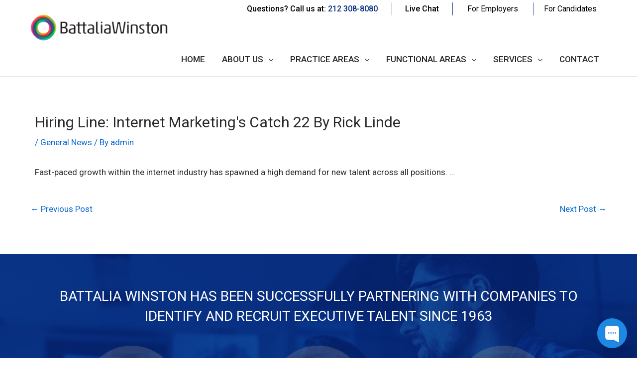

--- FILE ---
content_type: text/html; charset=UTF-8
request_url: https://www.battaliawinston.com/2007/03/28/hiring-line-internet-marketings-catch-22-by-rick-linde/
body_size: 29934
content:
<!DOCTYPE html><html lang="en-US"><head><meta charset="UTF-8"><meta name="viewport" content="width=device-width, initial-scale=1"><link rel="profile" href="https://gmpg.org/xfn/11"><meta name='robots' content='index, follow, max-image-preview:large, max-snippet:-1, max-video-preview:-1' /><title>Hiring Line: Internet Marketing&#039;s Catch 22 By Rick Linde - Battalia Winston – Executive Recruiting Firm | Executive Search</title><link rel="canonical" href="https://www.battaliawinston.com/2007/03/28/hiring-line-internet-marketings-catch-22-by-rick-linde/" /><meta property="og:locale" content="en_US" /><meta property="og:type" content="article" /><meta property="og:title" content="Hiring Line: Internet Marketing&#039;s Catch 22 By Rick Linde - Battalia Winston – Executive Recruiting Firm | Executive Search" /><meta property="og:description" content="Fast-paced growth within the internet industry has spawned a high demand for new talent across all positions. &#8230;" /><meta property="og:url" content="https://www.battaliawinston.com/2007/03/28/hiring-line-internet-marketings-catch-22-by-rick-linde/" /><meta property="og:site_name" content="Battalia Winston – Executive Recruiting Firm | Executive Search" /><meta property="article:published_time" content="2007-03-28T12:03:32+00:00" /><meta name="author" content="admin" /><meta name="twitter:card" content="summary_large_image" /><meta name="twitter:label1" content="Written by" /><meta name="twitter:data1" content="admin" /> <script type="application/ld+json" class="yoast-schema-graph">{"@context":"https://schema.org","@graph":[{"@type":"Article","@id":"https://www.battaliawinston.com/2007/03/28/hiring-line-internet-marketings-catch-22-by-rick-linde/#article","isPartOf":{"@id":"https://www.battaliawinston.com/2007/03/28/hiring-line-internet-marketings-catch-22-by-rick-linde/"},"author":{"name":"admin","@id":"https://www.battaliawinston.com/#/schema/person/3d7d88bfdf1ed74302ea558192bdccd0"},"headline":"Hiring Line: Internet Marketing&#039;s Catch 22 By Rick Linde","datePublished":"2007-03-28T12:03:32+00:00","dateModified":"2007-03-28T12:03:32+00:00","mainEntityOfPage":{"@id":"https://www.battaliawinston.com/2007/03/28/hiring-line-internet-marketings-catch-22-by-rick-linde/"},"wordCount":26,"publisher":{"@id":"https://www.battaliawinston.com/#organization"},"articleSection":["General News"],"inLanguage":"en-US"},{"@type":"WebPage","@id":"https://www.battaliawinston.com/2007/03/28/hiring-line-internet-marketings-catch-22-by-rick-linde/","url":"https://www.battaliawinston.com/2007/03/28/hiring-line-internet-marketings-catch-22-by-rick-linde/","name":"Hiring Line: Internet Marketing&#039;s Catch 22 By Rick Linde - Battalia Winston – Executive Recruiting Firm | Executive Search","isPartOf":{"@id":"https://www.battaliawinston.com/#website"},"datePublished":"2007-03-28T12:03:32+00:00","dateModified":"2007-03-28T12:03:32+00:00","breadcrumb":{"@id":"https://www.battaliawinston.com/2007/03/28/hiring-line-internet-marketings-catch-22-by-rick-linde/#breadcrumb"},"inLanguage":"en-US","potentialAction":[{"@type":"ReadAction","target":["https://www.battaliawinston.com/2007/03/28/hiring-line-internet-marketings-catch-22-by-rick-linde/"]}]},{"@type":"BreadcrumbList","@id":"https://www.battaliawinston.com/2007/03/28/hiring-line-internet-marketings-catch-22-by-rick-linde/#breadcrumb","itemListElement":[{"@type":"ListItem","position":1,"name":"Home","item":"https://www.battaliawinston.com/"},{"@type":"ListItem","position":2,"name":"Hiring Line: Internet Marketing&#039;s Catch 22 By Rick Linde"}]},{"@type":"WebSite","@id":"https://www.battaliawinston.com/#website","url":"https://www.battaliawinston.com/","name":"Battalia Winston – Executive Recruiting Firm | Executive Search","description":"","publisher":{"@id":"https://www.battaliawinston.com/#organization"},"potentialAction":[{"@type":"SearchAction","target":{"@type":"EntryPoint","urlTemplate":"https://www.battaliawinston.com/?s={search_term_string}"},"query-input":"required name=search_term_string"}],"inLanguage":"en-US"},{"@type":"Organization","@id":"https://www.battaliawinston.com/#organization","name":"Battalia Winston – Executive Recruiting Firm | Executive Search","url":"https://www.battaliawinston.com/","logo":{"@type":"ImageObject","inLanguage":"en-US","@id":"https://www.battaliawinston.com/#/schema/logo/image/","url":"https://www.battaliawinston.com/wp-content/uploads/2020/06/winston_home_png_03.png","contentUrl":"https://www.battaliawinston.com/wp-content/uploads/2020/06/winston_home_png_03.png","width":330,"height":68,"caption":"Battalia Winston – Executive Recruiting Firm | Executive Search"},"image":{"@id":"https://www.battaliawinston.com/#/schema/logo/image/"}},{"@type":"Person","@id":"https://www.battaliawinston.com/#/schema/person/3d7d88bfdf1ed74302ea558192bdccd0","name":"admin","image":{"@type":"ImageObject","inLanguage":"en-US","@id":"https://www.battaliawinston.com/#/schema/person/image/","url":"https://secure.gravatar.com/avatar/a34b9bfc5c59832808d7cdaf760a5daf?s=96&d=mm&r=g","contentUrl":"https://secure.gravatar.com/avatar/a34b9bfc5c59832808d7cdaf760a5daf?s=96&d=mm&r=g","caption":"admin"},"url":"https://www.battaliawinston.com/author/admin/"}]}</script> <link rel='dns-prefetch' href='//fonts.googleapis.com' /><link rel="alternate" type="application/rss+xml" title="Battalia Winston – Executive Recruiting Firm | Executive Search &raquo; Feed" href="https://www.battaliawinston.com/feed/" /><!-- <link rel='stylesheet' id='wp-block-library-css' href='https://www.battaliawinston.com/wp-includes/css/dist/block-library/style.min.css?ver=6.6.4' media='all' /> --><!-- <link rel='stylesheet' id='astra-theme-css-css' href='https://www.battaliawinston.com/wp-content/themes/astra/assets/css/minified/style.min.css?ver=4.7.3' media='all' /> -->
<link rel="stylesheet" type="text/css" href="//www.battaliawinston.com/wp-content/cache/wpfc-minified/9a02v6yz/4796a.css" media="all"/><style id='astra-theme-css-inline-css'>.ast-no-sidebar .entry-content .alignfull {margin-left: calc( -50vw + 50%);margin-right: calc( -50vw + 50%);max-width: 100vw;width: 100vw;}.ast-no-sidebar .entry-content .alignwide {margin-left: calc(-41vw + 50%);margin-right: calc(-41vw + 50%);max-width: unset;width: unset;}.ast-no-sidebar .entry-content .alignfull .alignfull,.ast-no-sidebar .entry-content .alignfull .alignwide,.ast-no-sidebar .entry-content .alignwide .alignfull,.ast-no-sidebar .entry-content .alignwide .alignwide,.ast-no-sidebar .entry-content .wp-block-column .alignfull,.ast-no-sidebar .entry-content .wp-block-column .alignwide{width: 100%;margin-left: auto;margin-right: auto;}.wp-block-gallery,.blocks-gallery-grid {margin: 0;}.wp-block-separator {max-width: 100px;}.wp-block-separator.is-style-wide,.wp-block-separator.is-style-dots {max-width: none;}.entry-content .has-2-columns .wp-block-column:first-child {padding-right: 10px;}.entry-content .has-2-columns .wp-block-column:last-child {padding-left: 10px;}@media (max-width: 782px) {.entry-content .wp-block-columns .wp-block-column {flex-basis: 100%;}.entry-content .has-2-columns .wp-block-column:first-child {padding-right: 0;}.entry-content .has-2-columns .wp-block-column:last-child {padding-left: 0;}}body .entry-content .wp-block-latest-posts {margin-left: 0;}body .entry-content .wp-block-latest-posts li {list-style: none;}.ast-no-sidebar .ast-container .entry-content .wp-block-latest-posts {margin-left: 0;}.ast-header-break-point .entry-content .alignwide {margin-left: auto;margin-right: auto;}.entry-content .blocks-gallery-item img {margin-bottom: auto;}.wp-block-pullquote {border-top: 4px solid #555d66;border-bottom: 4px solid #555d66;color: #40464d;}:root{--ast-post-nav-space:0;--ast-container-default-xlg-padding:6.67em;--ast-container-default-lg-padding:5.67em;--ast-container-default-slg-padding:4.34em;--ast-container-default-md-padding:3.34em;--ast-container-default-sm-padding:6.67em;--ast-container-default-xs-padding:2.4em;--ast-container-default-xxs-padding:1.4em;--ast-code-block-background:#EEEEEE;--ast-comment-inputs-background:#FAFAFA;--ast-normal-container-width:1162px;--ast-narrow-container-width:750px;--ast-blog-title-font-weight:normal;--ast-blog-meta-weight:inherit;}html{font-size:106.25%;}a,.page-title{color:#0667cf;}a:hover,a:focus{color:var(--ast-global-color-1);}body,button,input,select,textarea,.ast-button,.ast-custom-button{font-family:-apple-system,BlinkMacSystemFont,Segoe UI,Roboto,Oxygen-Sans,Ubuntu,Cantarell,Helvetica Neue,sans-serif;font-weight:inherit;font-size:17px;font-size:1rem;line-height:var(--ast-body-line-height,1.65em);}blockquote{color:#000000;}h1,.entry-content h1,.entry-content h1 a,h2,.entry-content h2,.entry-content h2 a,h3,.entry-content h3,.entry-content h3 a,h4,.entry-content h4,.entry-content h4 a,h5,.entry-content h5,.entry-content h5 a,h6,.entry-content h6,.entry-content h6 a,.site-title,.site-title a{font-family:'Roboto',sans-serif;font-weight:400;}.site-title{font-size:35px;font-size:2.0588235294118rem;display:none;}header .custom-logo-link img{max-width:285px;}.astra-logo-svg{width:285px;}.site-header .site-description{font-size:15px;font-size:0.88235294117647rem;display:none;}.entry-title{font-size:30px;font-size:1.7647058823529rem;}.archive .ast-article-post .ast-article-inner,.blog .ast-article-post .ast-article-inner,.archive .ast-article-post .ast-article-inner:hover,.blog .ast-article-post .ast-article-inner:hover{overflow:hidden;}h1,.entry-content h1,.entry-content h1 a{font-size:48px;font-size:2.8235294117647rem;font-family:'Roboto',sans-serif;line-height:1.4em;}h2,.entry-content h2,.entry-content h2 a{font-size:42px;font-size:2.4705882352941rem;font-family:'Roboto',sans-serif;line-height:1.3em;}h3,.entry-content h3,.entry-content h3 a{font-size:30px;font-size:1.7647058823529rem;font-family:'Roboto',sans-serif;line-height:1.3em;}h4,.entry-content h4,.entry-content h4 a{font-size:24px;font-size:1.4117647058824rem;line-height:1.2em;font-family:'Roboto',sans-serif;}h5,.entry-content h5,.entry-content h5 a{font-size:20px;font-size:1.1764705882353rem;line-height:1.2em;font-family:'Roboto',sans-serif;}h6,.entry-content h6,.entry-content h6 a{font-size:16px;font-size:0.94117647058824rem;line-height:1.25em;font-family:'Roboto',sans-serif;}::selection{background-color:#0667cf;color:#ffffff;}body,h1,.entry-title a,.entry-content h1,.entry-content h1 a,h2,.entry-content h2,.entry-content h2 a,h3,.entry-content h3,.entry-content h3 a,h4,.entry-content h4,.entry-content h4 a,h5,.entry-content h5,.entry-content h5 a,h6,.entry-content h6,.entry-content h6 a{color:#282828;}.tagcloud a:hover,.tagcloud a:focus,.tagcloud a.current-item{color:#ffffff;border-color:#0667cf;background-color:#0667cf;}input:focus,input[type="text"]:focus,input[type="email"]:focus,input[type="url"]:focus,input[type="password"]:focus,input[type="reset"]:focus,input[type="search"]:focus,textarea:focus{border-color:#0667cf;}input[type="radio"]:checked,input[type=reset],input[type="checkbox"]:checked,input[type="checkbox"]:hover:checked,input[type="checkbox"]:focus:checked,input[type=range]::-webkit-slider-thumb{border-color:#0667cf;background-color:#0667cf;box-shadow:none;}.site-footer a:hover + .post-count,.site-footer a:focus + .post-count{background:#0667cf;border-color:#0667cf;}.single .nav-links .nav-previous,.single .nav-links .nav-next{color:#0667cf;}.entry-meta,.entry-meta *{line-height:1.45;color:#0667cf;}.entry-meta a:not(.ast-button):hover,.entry-meta a:not(.ast-button):hover *,.entry-meta a:not(.ast-button):focus,.entry-meta a:not(.ast-button):focus *,.page-links > .page-link,.page-links .page-link:hover,.post-navigation a:hover{color:var(--ast-global-color-1);}#cat option,.secondary .calendar_wrap thead a,.secondary .calendar_wrap thead a:visited{color:#0667cf;}.secondary .calendar_wrap #today,.ast-progress-val span{background:#0667cf;}.secondary a:hover + .post-count,.secondary a:focus + .post-count{background:#0667cf;border-color:#0667cf;}.calendar_wrap #today > a{color:#ffffff;}.page-links .page-link,.single .post-navigation a{color:#0667cf;}.ast-search-menu-icon .search-form button.search-submit{padding:0 4px;}.ast-search-menu-icon form.search-form{padding-right:0;}.ast-header-search .ast-search-menu-icon.ast-dropdown-active .search-form,.ast-header-search .ast-search-menu-icon.ast-dropdown-active .search-field:focus{transition:all 0.2s;}.search-form input.search-field:focus{outline:none;}.widget-title,.widget .wp-block-heading{font-size:24px;font-size:1.4117647058824rem;color:#282828;}.single .ast-author-details .author-title{color:var(--ast-global-color-1);}.ast-search-menu-icon.slide-search a:focus-visible:focus-visible,.astra-search-icon:focus-visible,#close:focus-visible,a:focus-visible,.ast-menu-toggle:focus-visible,.site .skip-link:focus-visible,.wp-block-loginout input:focus-visible,.wp-block-search.wp-block-search__button-inside .wp-block-search__inside-wrapper,.ast-header-navigation-arrow:focus-visible,.woocommerce .wc-proceed-to-checkout > .checkout-button:focus-visible,.woocommerce .woocommerce-MyAccount-navigation ul li a:focus-visible,.ast-orders-table__row .ast-orders-table__cell:focus-visible,.woocommerce .woocommerce-order-details .order-again > .button:focus-visible,.woocommerce .woocommerce-message a.button.wc-forward:focus-visible,.woocommerce #minus_qty:focus-visible,.woocommerce #plus_qty:focus-visible,a#ast-apply-coupon:focus-visible,.woocommerce .woocommerce-info a:focus-visible,.woocommerce .astra-shop-summary-wrap a:focus-visible,.woocommerce a.wc-forward:focus-visible,#ast-apply-coupon:focus-visible,.woocommerce-js .woocommerce-mini-cart-item a.remove:focus-visible,#close:focus-visible,.button.search-submit:focus-visible,#search_submit:focus,.normal-search:focus-visible,.ast-header-account-wrap:focus-visible{outline-style:dotted;outline-color:inherit;outline-width:thin;}input:focus,input[type="text"]:focus,input[type="email"]:focus,input[type="url"]:focus,input[type="password"]:focus,input[type="reset"]:focus,input[type="search"]:focus,input[type="number"]:focus,textarea:focus,.wp-block-search__input:focus,[data-section="section-header-mobile-trigger"] .ast-button-wrap .ast-mobile-menu-trigger-minimal:focus,.ast-mobile-popup-drawer.active .menu-toggle-close:focus,.woocommerce-ordering select.orderby:focus,#ast-scroll-top:focus,#coupon_code:focus,.woocommerce-page #comment:focus,.woocommerce #reviews #respond input#submit:focus,.woocommerce a.add_to_cart_button:focus,.woocommerce .button.single_add_to_cart_button:focus,.woocommerce .woocommerce-cart-form button:focus,.woocommerce .woocommerce-cart-form__cart-item .quantity .qty:focus,.woocommerce .woocommerce-billing-fields .woocommerce-billing-fields__field-wrapper .woocommerce-input-wrapper > .input-text:focus,.woocommerce #order_comments:focus,.woocommerce #place_order:focus,.woocommerce .woocommerce-address-fields .woocommerce-address-fields__field-wrapper .woocommerce-input-wrapper > .input-text:focus,.woocommerce .woocommerce-MyAccount-content form button:focus,.woocommerce .woocommerce-MyAccount-content .woocommerce-EditAccountForm .woocommerce-form-row .woocommerce-Input.input-text:focus,.woocommerce .ast-woocommerce-container .woocommerce-pagination ul.page-numbers li a:focus,body #content .woocommerce form .form-row .select2-container--default .select2-selection--single:focus,#ast-coupon-code:focus,.woocommerce.woocommerce-js .quantity input[type=number]:focus,.woocommerce-js .woocommerce-mini-cart-item .quantity input[type=number]:focus,.woocommerce p#ast-coupon-trigger:focus{border-style:dotted;border-color:inherit;border-width:thin;}input{outline:none;}.main-header-menu .menu-link,.ast-header-custom-item a{color:#282828;}.main-header-menu .menu-item:hover > .menu-link,.main-header-menu .menu-item:hover > .ast-menu-toggle,.main-header-menu .ast-masthead-custom-menu-items a:hover,.main-header-menu .menu-item.focus > .menu-link,.main-header-menu .menu-item.focus > .ast-menu-toggle,.main-header-menu .current-menu-item > .menu-link,.main-header-menu .current-menu-ancestor > .menu-link,.main-header-menu .current-menu-item > .ast-menu-toggle,.main-header-menu .current-menu-ancestor > .ast-menu-toggle{color:#0667cf;}.header-main-layout-3 .ast-main-header-bar-alignment{margin-right:auto;}.header-main-layout-2 .site-header-section-left .ast-site-identity{text-align:left;}.site-logo-img img{ transition:all 0.2s linear;}body .ast-oembed-container *{position:absolute;top:0;width:100%;height:100%;left:0;}body .wp-block-embed-pocket-casts .ast-oembed-container *{position:unset;}.ast-header-break-point .ast-mobile-menu-buttons-minimal.menu-toggle{background:transparent;color:#0667cf;}.ast-header-break-point .ast-mobile-menu-buttons-outline.menu-toggle{background:transparent;border:1px solid #0667cf;color:#0667cf;}.ast-header-break-point .ast-mobile-menu-buttons-fill.menu-toggle{background:#0667cf;}.ast-single-post-featured-section + article {margin-top: 2em;}.site-content .ast-single-post-featured-section img {width: 100%;overflow: hidden;object-fit: cover;}.ast-separate-container .site-content .ast-single-post-featured-section + article {margin-top: -80px;z-index: 9;position: relative;border-radius: 4px;}@media (min-width: 769px) {.ast-no-sidebar .site-content .ast-article-image-container--wide {margin-left: -120px;margin-right: -120px;max-width: unset;width: unset;}.ast-left-sidebar .site-content .ast-article-image-container--wide,.ast-right-sidebar .site-content .ast-article-image-container--wide {margin-left: -10px;margin-right: -10px;}.site-content .ast-article-image-container--full {margin-left: calc( -50vw + 50%);margin-right: calc( -50vw + 50%);max-width: 100vw;width: 100vw;}.ast-left-sidebar .site-content .ast-article-image-container--full,.ast-right-sidebar .site-content .ast-article-image-container--full {margin-left: -10px;margin-right: -10px;max-width: inherit;width: auto;}}.site > .ast-single-related-posts-container {margin-top: 0;}@media (min-width: 769px) {.ast-desktop .ast-container--narrow {max-width: var(--ast-narrow-container-width);margin: 0 auto;}}.ast-small-footer{color:#bcbcbc;}.ast-small-footer > .ast-footer-overlay{background-color:#ffffff;;}.ast-small-footer a{color:#bcbcbc;}.footer-adv .footer-adv-overlay{border-top-style:solid;border-top-color:#7a7a7a;}@media( max-width: 420px ) {.single .nav-links .nav-previous,.single .nav-links .nav-next {width: 100%;text-align: center;}}.wp-block-buttons.aligncenter{justify-content:center;}@media (max-width:782px){.entry-content .wp-block-columns .wp-block-column{margin-left:0px;}}.wp-block-image.aligncenter{margin-left:auto;margin-right:auto;}.wp-block-table.aligncenter{margin-left:auto;margin-right:auto;}.wp-block-buttons .wp-block-button.is-style-outline .wp-block-button__link.wp-element-button,.ast-outline-button,.wp-block-uagb-buttons-child .uagb-buttons-repeater.ast-outline-button{border-top-width:2px;border-right-width:2px;border-bottom-width:2px;border-left-width:2px;font-family:inherit;font-weight:inherit;line-height:1em;}.entry-content[ast-blocks-layout] > figure{margin-bottom:1em;}@media (max-width:768px){.ast-separate-container #primary,.ast-separate-container #secondary{padding:1.5em 0;}#primary,#secondary{padding:1.5em 0;margin:0;}.ast-left-sidebar #content > .ast-container{display:flex;flex-direction:column-reverse;width:100%;}.ast-separate-container .ast-article-post,.ast-separate-container .ast-article-single{padding:1.5em 2.14em;}.ast-author-box img.avatar{margin:20px 0 0 0;}}@media (min-width:769px){.ast-separate-container.ast-right-sidebar #primary,.ast-separate-container.ast-left-sidebar #primary{border:0;}.search-no-results.ast-separate-container #primary{margin-bottom:4em;}}.menu-toggle,button,.ast-button,.ast-custom-button,.button,input#submit,input[type="button"],input[type="submit"],input[type="reset"]{color:#ffffff;border-color:#0667cf;background-color:#0667cf;padding-top:10px;padding-right:40px;padding-bottom:10px;padding-left:40px;font-family:inherit;font-weight:inherit;}button:focus,.menu-toggle:hover,button:hover,.ast-button:hover,.ast-custom-button:hover .button:hover,.ast-custom-button:hover,input[type=reset]:hover,input[type=reset]:focus,input#submit:hover,input#submit:focus,input[type="button"]:hover,input[type="button"]:focus,input[type="submit"]:hover,input[type="submit"]:focus{color:#ffffff;background-color:var(--ast-global-color-1);border-color:var(--ast-global-color-1);}@media (max-width:768px){.ast-mobile-header-stack .main-header-bar .ast-search-menu-icon{display:inline-block;}.ast-header-break-point.ast-header-custom-item-outside .ast-mobile-header-stack .main-header-bar .ast-search-icon{margin:0;}.ast-comment-avatar-wrap img{max-width:2.5em;}.ast-comment-meta{padding:0 1.8888em 1.3333em;}.ast-separate-container .ast-comment-list li.depth-1{padding:1.5em 2.14em;}.ast-separate-container .comment-respond{padding:2em 2.14em;}}@media (min-width:544px){.ast-container{max-width:100%;}}@media (max-width:544px){.ast-separate-container .ast-article-post,.ast-separate-container .ast-article-single,.ast-separate-container .comments-title,.ast-separate-container .ast-archive-description{padding:1.5em 1em;}.ast-separate-container #content .ast-container{padding-left:0.54em;padding-right:0.54em;}.ast-separate-container .ast-comment-list .bypostauthor{padding:.5em;}.ast-search-menu-icon.ast-dropdown-active .search-field{width:170px;}.site-branding img,.site-header .site-logo-img .custom-logo-link img{max-width:100%;}} #ast-mobile-header .ast-site-header-cart-li a{pointer-events:none;} #ast-desktop-header .ast-site-header-cart-li a{pointer-events:none;}body,.ast-separate-container{background-color:#ffffff;}.ast-no-sidebar.ast-separate-container .entry-content .alignfull {margin-left: -6.67em;margin-right: -6.67em;width: auto;}@media (max-width: 1200px) {.ast-no-sidebar.ast-separate-container .entry-content .alignfull {margin-left: -2.4em;margin-right: -2.4em;}}@media (max-width: 768px) {.ast-no-sidebar.ast-separate-container .entry-content .alignfull {margin-left: -2.14em;margin-right: -2.14em;}}@media (max-width: 544px) {.ast-no-sidebar.ast-separate-container .entry-content .alignfull {margin-left: -1em;margin-right: -1em;}}.ast-no-sidebar.ast-separate-container .entry-content .alignwide {margin-left: -20px;margin-right: -20px;}.ast-no-sidebar.ast-separate-container .entry-content .wp-block-column .alignfull,.ast-no-sidebar.ast-separate-container .entry-content .wp-block-column .alignwide {margin-left: auto;margin-right: auto;width: 100%;}@media (max-width:768px){.site-title{display:none;}.site-header .site-description{display:none;}h1,.entry-content h1,.entry-content h1 a{font-size:30px;}h2,.entry-content h2,.entry-content h2 a{font-size:25px;}h3,.entry-content h3,.entry-content h3 a{font-size:20px;}}@media (max-width:544px){.site-title{display:none;}.site-header .site-description{display:none;}h1,.entry-content h1,.entry-content h1 a{font-size:30px;}h2,.entry-content h2,.entry-content h2 a{font-size:25px;}h3,.entry-content h3,.entry-content h3 a{font-size:20px;}}@media (max-width:768px){html{font-size:96.9%;}}@media (max-width:544px){html{font-size:96.9%;}}@media (min-width:769px){.ast-container{max-width:1202px;}}@font-face {font-family: "Astra";src: url(https://www.battaliawinston.com/wp-content/themes/astra/assets/fonts/astra.woff) format("woff"),url(https://www.battaliawinston.com/wp-content/themes/astra/assets/fonts/astra.ttf) format("truetype"),url(https://www.battaliawinston.com/wp-content/themes/astra/assets/fonts/astra.svg#astra) format("svg");font-weight: normal;font-style: normal;font-display: fallback;}@media (max-width:921px) {.main-header-bar .main-header-bar-navigation{display:none;}}.ast-desktop .main-header-menu.submenu-with-border .sub-menu,.ast-desktop .main-header-menu.submenu-with-border .astra-full-megamenu-wrapper{border-color:#eaeaea;}.ast-desktop .main-header-menu.submenu-with-border .sub-menu{border-top-width:1px;border-right-width:1px;border-left-width:1px;border-bottom-width:1px;border-style:solid;}.ast-desktop .main-header-menu.submenu-with-border .sub-menu .sub-menu{top:-1px;}.ast-desktop .main-header-menu.submenu-with-border .sub-menu .menu-link,.ast-desktop .main-header-menu.submenu-with-border .children .menu-link{border-bottom-width:1px;border-style:solid;border-color:#eaeaea;}@media (min-width:769px){.main-header-menu .sub-menu .menu-item.ast-left-align-sub-menu:hover > .sub-menu,.main-header-menu .sub-menu .menu-item.ast-left-align-sub-menu.focus > .sub-menu{margin-left:-2px;}}.ast-small-footer{border-top-style:solid;border-top-width:1px;border-top-color:#bcbcbc;}.ast-small-footer-wrap{text-align:center;}.site .comments-area{padding-bottom:3em;}.ast-header-break-point.ast-header-custom-item-inside .main-header-bar .main-header-bar-navigation .ast-search-icon {display: none;}.ast-header-break-point.ast-header-custom-item-inside .main-header-bar .ast-search-menu-icon .search-form {padding: 0;display: block;overflow: hidden;}.ast-header-break-point .ast-header-custom-item .widget:last-child {margin-bottom: 1em;}.ast-header-custom-item .widget {margin: 0.5em;display: inline-block;vertical-align: middle;}.ast-header-custom-item .widget p {margin-bottom: 0;}.ast-header-custom-item .widget li {width: auto;}.ast-header-custom-item-inside .button-custom-menu-item .menu-link {display: none;}.ast-header-custom-item-inside.ast-header-break-point .button-custom-menu-item .ast-custom-button-link {display: none;}.ast-header-custom-item-inside.ast-header-break-point .button-custom-menu-item .menu-link {display: block;}.ast-header-break-point.ast-header-custom-item-outside .main-header-bar .ast-search-icon {margin-right: 1em;}.ast-header-break-point.ast-header-custom-item-inside .main-header-bar .ast-search-menu-icon .search-field,.ast-header-break-point.ast-header-custom-item-inside .main-header-bar .ast-search-menu-icon.ast-inline-search .search-field {width: 100%;padding-right: 5.5em;}.ast-header-break-point.ast-header-custom-item-inside .main-header-bar .ast-search-menu-icon .search-submit {display: block;position: absolute;height: 100%;top: 0;right: 0;padding: 0 1em;border-radius: 0;}.ast-header-break-point .ast-header-custom-item .ast-masthead-custom-menu-items {padding-left: 20px;padding-right: 20px;margin-bottom: 1em;margin-top: 1em;}.ast-header-custom-item-inside.ast-header-break-point .button-custom-menu-item {padding-left: 0;padding-right: 0;margin-top: 0;margin-bottom: 0;}.astra-icon-down_arrow::after {content: "\e900";font-family: Astra;}.astra-icon-close::after {content: "\e5cd";font-family: Astra;}.astra-icon-drag_handle::after {content: "\e25d";font-family: Astra;}.astra-icon-format_align_justify::after {content: "\e235";font-family: Astra;}.astra-icon-menu::after {content: "\e5d2";font-family: Astra;}.astra-icon-reorder::after {content: "\e8fe";font-family: Astra;}.astra-icon-search::after {content: "\e8b6";font-family: Astra;}.astra-icon-zoom_in::after {content: "\e56b";font-family: Astra;}.astra-icon-check-circle::after {content: "\e901";font-family: Astra;}.astra-icon-shopping-cart::after {content: "\f07a";font-family: Astra;}.astra-icon-shopping-bag::after {content: "\f290";font-family: Astra;}.astra-icon-shopping-basket::after {content: "\f291";font-family: Astra;}.astra-icon-circle-o::after {content: "\e903";font-family: Astra;}.astra-icon-certificate::after {content: "\e902";font-family: Astra;}blockquote {padding: 1.2em;}:root .has-ast-global-color-0-color{color:var(--ast-global-color-0);}:root .has-ast-global-color-0-background-color{background-color:var(--ast-global-color-0);}:root .wp-block-button .has-ast-global-color-0-color{color:var(--ast-global-color-0);}:root .wp-block-button .has-ast-global-color-0-background-color{background-color:var(--ast-global-color-0);}:root .has-ast-global-color-1-color{color:var(--ast-global-color-1);}:root .has-ast-global-color-1-background-color{background-color:var(--ast-global-color-1);}:root .wp-block-button .has-ast-global-color-1-color{color:var(--ast-global-color-1);}:root .wp-block-button .has-ast-global-color-1-background-color{background-color:var(--ast-global-color-1);}:root .has-ast-global-color-2-color{color:var(--ast-global-color-2);}:root .has-ast-global-color-2-background-color{background-color:var(--ast-global-color-2);}:root .wp-block-button .has-ast-global-color-2-color{color:var(--ast-global-color-2);}:root .wp-block-button .has-ast-global-color-2-background-color{background-color:var(--ast-global-color-2);}:root .has-ast-global-color-3-color{color:var(--ast-global-color-3);}:root .has-ast-global-color-3-background-color{background-color:var(--ast-global-color-3);}:root .wp-block-button .has-ast-global-color-3-color{color:var(--ast-global-color-3);}:root .wp-block-button .has-ast-global-color-3-background-color{background-color:var(--ast-global-color-3);}:root .has-ast-global-color-4-color{color:var(--ast-global-color-4);}:root .has-ast-global-color-4-background-color{background-color:var(--ast-global-color-4);}:root .wp-block-button .has-ast-global-color-4-color{color:var(--ast-global-color-4);}:root .wp-block-button .has-ast-global-color-4-background-color{background-color:var(--ast-global-color-4);}:root .has-ast-global-color-5-color{color:var(--ast-global-color-5);}:root .has-ast-global-color-5-background-color{background-color:var(--ast-global-color-5);}:root .wp-block-button .has-ast-global-color-5-color{color:var(--ast-global-color-5);}:root .wp-block-button .has-ast-global-color-5-background-color{background-color:var(--ast-global-color-5);}:root .has-ast-global-color-6-color{color:var(--ast-global-color-6);}:root .has-ast-global-color-6-background-color{background-color:var(--ast-global-color-6);}:root .wp-block-button .has-ast-global-color-6-color{color:var(--ast-global-color-6);}:root .wp-block-button .has-ast-global-color-6-background-color{background-color:var(--ast-global-color-6);}:root .has-ast-global-color-7-color{color:var(--ast-global-color-7);}:root .has-ast-global-color-7-background-color{background-color:var(--ast-global-color-7);}:root .wp-block-button .has-ast-global-color-7-color{color:var(--ast-global-color-7);}:root .wp-block-button .has-ast-global-color-7-background-color{background-color:var(--ast-global-color-7);}:root .has-ast-global-color-8-color{color:var(--ast-global-color-8);}:root .has-ast-global-color-8-background-color{background-color:var(--ast-global-color-8);}:root .wp-block-button .has-ast-global-color-8-color{color:var(--ast-global-color-8);}:root .wp-block-button .has-ast-global-color-8-background-color{background-color:var(--ast-global-color-8);}:root{--ast-global-color-0:#0170B9;--ast-global-color-1:#3a3a3a;--ast-global-color-2:#3a3a3a;--ast-global-color-3:#4B4F58;--ast-global-color-4:#F5F5F5;--ast-global-color-5:#FFFFFF;--ast-global-color-6:#E5E5E5;--ast-global-color-7:#424242;--ast-global-color-8:#000000;}:root {--ast-border-color : #dddddd;}.ast-single-entry-banner {-js-display: flex;display: flex;flex-direction: column;justify-content: center;text-align: center;position: relative;background: #eeeeee;}.ast-single-entry-banner[data-banner-layout="layout-1"] {max-width: 1162px;background: inherit;padding: 20px 0;}.ast-single-entry-banner[data-banner-width-type="custom"] {margin: 0 auto;width: 100%;}.ast-single-entry-banner + .site-content .entry-header {margin-bottom: 0;}.site .ast-author-avatar {--ast-author-avatar-size: ;}a.ast-underline-text {text-decoration: underline;}.ast-container > .ast-terms-link {position: relative;display: block;}a.ast-button.ast-badge-tax {padding: 4px 8px;border-radius: 3px;font-size: inherit;}header.entry-header > *:not(:last-child){margin-bottom:10px;}header.entry-header .post-thumb img,.ast-single-post-featured-section.post-thumb img{aspect-ratio:16/9;}.ast-archive-entry-banner {-js-display: flex;display: flex;flex-direction: column;justify-content: center;text-align: center;position: relative;background: #eeeeee;}.ast-archive-entry-banner[data-banner-width-type="custom"] {margin: 0 auto;width: 100%;}.ast-archive-entry-banner[data-banner-layout="layout-1"] {background: inherit;padding: 20px 0;text-align: left;}body.archive .ast-archive-description{max-width:1162px;width:100%;text-align:left;padding-top:3em;padding-right:3em;padding-bottom:3em;padding-left:3em;}body.archive .ast-archive-description .ast-archive-title,body.archive .ast-archive-description .ast-archive-title *{font-size:40px;font-size:2.3529411764706rem;}body.archive .ast-archive-description > *:not(:last-child){margin-bottom:10px;}@media (max-width:768px){body.archive .ast-archive-description{text-align:left;}}@media (max-width:544px){body.archive .ast-archive-description{text-align:left;}}.ast-breadcrumbs .trail-browse,.ast-breadcrumbs .trail-items,.ast-breadcrumbs .trail-items li{display:inline-block;margin:0;padding:0;border:none;background:inherit;text-indent:0;text-decoration:none;}.ast-breadcrumbs .trail-browse{font-size:inherit;font-style:inherit;font-weight:inherit;color:inherit;}.ast-breadcrumbs .trail-items{list-style:none;}.trail-items li::after{padding:0 0.3em;content:"\00bb";}.trail-items li:last-of-type::after{display:none;}h1,.entry-content h1,h2,.entry-content h2,h3,.entry-content h3,h4,.entry-content h4,h5,.entry-content h5,h6,.entry-content h6{color:#282828;}.elementor-posts-container [CLASS*="ast-width-"]{width:100%;}.elementor-template-full-width .ast-container{display:block;}.elementor-screen-only,.screen-reader-text,.screen-reader-text span,.ui-helper-hidden-accessible{top:0 !important;}@media (max-width:544px){.elementor-element .elementor-wc-products .woocommerce[class*="columns-"] ul.products li.product{width:auto;margin:0;}.elementor-element .woocommerce .woocommerce-result-count{float:none;}}.ast-header-break-point .main-header-bar{border-bottom-width:1px;}@media (min-width:769px){.main-header-bar{border-bottom-width:1px;}}.ast-flex{-webkit-align-content:center;-ms-flex-line-pack:center;align-content:center;-webkit-box-align:center;-webkit-align-items:center;-moz-box-align:center;-ms-flex-align:center;align-items:center;}.main-header-bar{padding:1em 0;}.ast-site-identity{padding:0;}.header-main-layout-1 .ast-flex.main-header-container,.header-main-layout-3 .ast-flex.main-header-container{-webkit-align-content:center;-ms-flex-line-pack:center;align-content:center;-webkit-box-align:center;-webkit-align-items:center;-moz-box-align:center;-ms-flex-align:center;align-items:center;}.header-main-layout-1 .ast-flex.main-header-container,.header-main-layout-3 .ast-flex.main-header-container{-webkit-align-content:center;-ms-flex-line-pack:center;align-content:center;-webkit-box-align:center;-webkit-align-items:center;-moz-box-align:center;-ms-flex-align:center;align-items:center;}.main-header-menu .sub-menu .menu-item.menu-item-has-children > .menu-link:after{position:absolute;right:1em;top:50%;transform:translate(0,-50%) rotate(270deg);}.ast-header-break-point .main-header-bar .main-header-bar-navigation .page_item_has_children > .ast-menu-toggle::before,.ast-header-break-point .main-header-bar .main-header-bar-navigation .menu-item-has-children > .ast-menu-toggle::before,.ast-mobile-popup-drawer .main-header-bar-navigation .menu-item-has-children>.ast-menu-toggle::before,.ast-header-break-point .ast-mobile-header-wrap .main-header-bar-navigation .menu-item-has-children > .ast-menu-toggle::before{font-weight:bold;content:"\e900";font-family:Astra;text-decoration:inherit;display:inline-block;}.ast-header-break-point .main-navigation ul.sub-menu .menu-item .menu-link:before{content:"\e900";font-family:Astra;font-size:.65em;text-decoration:inherit;display:inline-block;transform:translate(0,-2px) rotateZ(270deg);margin-right:5px;}.widget_search .search-form:after{font-family:Astra;font-size:1.2em;font-weight:normal;content:"\e8b6";position:absolute;top:50%;right:15px;transform:translate(0,-50%);}.astra-search-icon::before{content:"\e8b6";font-family:Astra;font-style:normal;font-weight:normal;text-decoration:inherit;text-align:center;-webkit-font-smoothing:antialiased;-moz-osx-font-smoothing:grayscale;z-index:3;}.main-header-bar .main-header-bar-navigation .page_item_has_children > a:after,.main-header-bar .main-header-bar-navigation .menu-item-has-children > a:after,.menu-item-has-children .ast-header-navigation-arrow:after{content:"\e900";display:inline-block;font-family:Astra;font-size:.6rem;font-weight:bold;text-rendering:auto;-webkit-font-smoothing:antialiased;-moz-osx-font-smoothing:grayscale;margin-left:10px;line-height:normal;}.menu-item-has-children .sub-menu .ast-header-navigation-arrow:after{margin-left:0;}.ast-mobile-popup-drawer .main-header-bar-navigation .ast-submenu-expanded>.ast-menu-toggle::before{transform:rotateX(180deg);}.ast-header-break-point .main-header-bar-navigation .menu-item-has-children > .menu-link:after{display:none;}@media (min-width:769px){.ast-builder-menu .main-navigation > ul > li:last-child a{margin-right:0;}}.ast-separate-container .ast-article-inner{background-color:var(--ast-global-color-5);}@media (max-width:768px){.ast-separate-container .ast-article-inner{background-color:var(--ast-global-color-5);}}@media (max-width:544px){.ast-separate-container .ast-article-inner{background-color:var(--ast-global-color-5);}}.ast-separate-container .ast-article-single:not(.ast-related-post),.woocommerce.ast-separate-container .ast-woocommerce-container,.ast-separate-container .error-404,.ast-separate-container .no-results,.single.ast-separate-container.ast-author-meta,.ast-separate-container .related-posts-title-wrapper,.ast-separate-container .comments-count-wrapper,.ast-box-layout.ast-plain-container .site-content,.ast-padded-layout.ast-plain-container .site-content,.ast-separate-container .ast-archive-description,.ast-separate-container .comments-area .comment-respond,.ast-separate-container .comments-area .ast-comment-list li,.ast-separate-container .comments-area .comments-title{background-color:var(--ast-global-color-5);}@media (max-width:768px){.ast-separate-container .ast-article-single:not(.ast-related-post),.woocommerce.ast-separate-container .ast-woocommerce-container,.ast-separate-container .error-404,.ast-separate-container .no-results,.single.ast-separate-container.ast-author-meta,.ast-separate-container .related-posts-title-wrapper,.ast-separate-container .comments-count-wrapper,.ast-box-layout.ast-plain-container .site-content,.ast-padded-layout.ast-plain-container .site-content,.ast-separate-container .ast-archive-description{background-color:var(--ast-global-color-5);}}@media (max-width:544px){.ast-separate-container .ast-article-single:not(.ast-related-post),.woocommerce.ast-separate-container .ast-woocommerce-container,.ast-separate-container .error-404,.ast-separate-container .no-results,.single.ast-separate-container.ast-author-meta,.ast-separate-container .related-posts-title-wrapper,.ast-separate-container .comments-count-wrapper,.ast-box-layout.ast-plain-container .site-content,.ast-padded-layout.ast-plain-container .site-content,.ast-separate-container .ast-archive-description{background-color:var(--ast-global-color-5);}}.ast-separate-container.ast-two-container #secondary .widget{background-color:var(--ast-global-color-5);}@media (max-width:768px){.ast-separate-container.ast-two-container #secondary .widget{background-color:var(--ast-global-color-5);}}@media (max-width:544px){.ast-separate-container.ast-two-container #secondary .widget{background-color:var(--ast-global-color-5);}}#ast-scroll-top {display: none;position: fixed;text-align: center;cursor: pointer;z-index: 99;width: 2.1em;height: 2.1em;line-height: 2.1;color: #ffffff;border-radius: 2px;content: "";outline: inherit;}@media (min-width: 769px) {#ast-scroll-top {content: "769";}}#ast-scroll-top .ast-icon.icon-arrow svg {margin-left: 0px;vertical-align: middle;transform: translate(0,-20%) rotate(180deg);width: 1.6em;}.ast-scroll-to-top-right {right: 30px;bottom: 30px;}.ast-scroll-to-top-left {left: 30px;bottom: 30px;}#ast-scroll-top{background-color:#0667cf;font-size:15px;}.ast-scroll-top-icon::before{content:"\e900";font-family:Astra;text-decoration:inherit;}.ast-scroll-top-icon{transform:rotate(180deg);}@media (max-width:768px){#ast-scroll-top .ast-icon.icon-arrow svg{width:1em;}}:root{--e-global-color-astglobalcolor0:#0170B9;--e-global-color-astglobalcolor1:#3a3a3a;--e-global-color-astglobalcolor2:#3a3a3a;--e-global-color-astglobalcolor3:#4B4F58;--e-global-color-astglobalcolor4:#F5F5F5;--e-global-color-astglobalcolor5:#FFFFFF;--e-global-color-astglobalcolor6:#E5E5E5;--e-global-color-astglobalcolor7:#424242;--e-global-color-astglobalcolor8:#000000;}</style><link rel='stylesheet' id='astra-google-fonts-css' href='https://fonts.googleapis.com/css?family=Roboto%3A400%2C&#038;display=fallback&#038;ver=4.7.3' media='all' /><!-- <link rel='stylesheet' id='hfe-widgets-style-css' href='https://www.battaliawinston.com/wp-content/cache/autoptimize/autoptimize_single_baa27a7862be27d9260ceba2c4c72d20.php?ver=1.6.37' media='all' /> -->
<link rel="stylesheet" type="text/css" href="//www.battaliawinston.com/wp-content/cache/wpfc-minified/q91yk99y/4796a.css" media="all"/><style id='global-styles-inline-css'>:root{--wp--preset--aspect-ratio--square: 1;--wp--preset--aspect-ratio--4-3: 4/3;--wp--preset--aspect-ratio--3-4: 3/4;--wp--preset--aspect-ratio--3-2: 3/2;--wp--preset--aspect-ratio--2-3: 2/3;--wp--preset--aspect-ratio--16-9: 16/9;--wp--preset--aspect-ratio--9-16: 9/16;--wp--preset--color--black: #000000;--wp--preset--color--cyan-bluish-gray: #abb8c3;--wp--preset--color--white: #ffffff;--wp--preset--color--pale-pink: #f78da7;--wp--preset--color--vivid-red: #cf2e2e;--wp--preset--color--luminous-vivid-orange: #ff6900;--wp--preset--color--luminous-vivid-amber: #fcb900;--wp--preset--color--light-green-cyan: #7bdcb5;--wp--preset--color--vivid-green-cyan: #00d084;--wp--preset--color--pale-cyan-blue: #8ed1fc;--wp--preset--color--vivid-cyan-blue: #0693e3;--wp--preset--color--vivid-purple: #9b51e0;--wp--preset--color--ast-global-color-0: var(--ast-global-color-0);--wp--preset--color--ast-global-color-1: var(--ast-global-color-1);--wp--preset--color--ast-global-color-2: var(--ast-global-color-2);--wp--preset--color--ast-global-color-3: var(--ast-global-color-3);--wp--preset--color--ast-global-color-4: var(--ast-global-color-4);--wp--preset--color--ast-global-color-5: var(--ast-global-color-5);--wp--preset--color--ast-global-color-6: var(--ast-global-color-6);--wp--preset--color--ast-global-color-7: var(--ast-global-color-7);--wp--preset--color--ast-global-color-8: var(--ast-global-color-8);--wp--preset--gradient--vivid-cyan-blue-to-vivid-purple: linear-gradient(135deg,rgba(6,147,227,1) 0%,rgb(155,81,224) 100%);--wp--preset--gradient--light-green-cyan-to-vivid-green-cyan: linear-gradient(135deg,rgb(122,220,180) 0%,rgb(0,208,130) 100%);--wp--preset--gradient--luminous-vivid-amber-to-luminous-vivid-orange: linear-gradient(135deg,rgba(252,185,0,1) 0%,rgba(255,105,0,1) 100%);--wp--preset--gradient--luminous-vivid-orange-to-vivid-red: linear-gradient(135deg,rgba(255,105,0,1) 0%,rgb(207,46,46) 100%);--wp--preset--gradient--very-light-gray-to-cyan-bluish-gray: linear-gradient(135deg,rgb(238,238,238) 0%,rgb(169,184,195) 100%);--wp--preset--gradient--cool-to-warm-spectrum: linear-gradient(135deg,rgb(74,234,220) 0%,rgb(151,120,209) 20%,rgb(207,42,186) 40%,rgb(238,44,130) 60%,rgb(251,105,98) 80%,rgb(254,248,76) 100%);--wp--preset--gradient--blush-light-purple: linear-gradient(135deg,rgb(255,206,236) 0%,rgb(152,150,240) 100%);--wp--preset--gradient--blush-bordeaux: linear-gradient(135deg,rgb(254,205,165) 0%,rgb(254,45,45) 50%,rgb(107,0,62) 100%);--wp--preset--gradient--luminous-dusk: linear-gradient(135deg,rgb(255,203,112) 0%,rgb(199,81,192) 50%,rgb(65,88,208) 100%);--wp--preset--gradient--pale-ocean: linear-gradient(135deg,rgb(255,245,203) 0%,rgb(182,227,212) 50%,rgb(51,167,181) 100%);--wp--preset--gradient--electric-grass: linear-gradient(135deg,rgb(202,248,128) 0%,rgb(113,206,126) 100%);--wp--preset--gradient--midnight: linear-gradient(135deg,rgb(2,3,129) 0%,rgb(40,116,252) 100%);--wp--preset--font-size--small: 13px;--wp--preset--font-size--medium: 20px;--wp--preset--font-size--large: 36px;--wp--preset--font-size--x-large: 42px;--wp--preset--spacing--20: 0.44rem;--wp--preset--spacing--30: 0.67rem;--wp--preset--spacing--40: 1rem;--wp--preset--spacing--50: 1.5rem;--wp--preset--spacing--60: 2.25rem;--wp--preset--spacing--70: 3.38rem;--wp--preset--spacing--80: 5.06rem;--wp--preset--shadow--natural: 6px 6px 9px rgba(0, 0, 0, 0.2);--wp--preset--shadow--deep: 12px 12px 50px rgba(0, 0, 0, 0.4);--wp--preset--shadow--sharp: 6px 6px 0px rgba(0, 0, 0, 0.2);--wp--preset--shadow--outlined: 6px 6px 0px -3px rgba(255, 255, 255, 1), 6px 6px rgba(0, 0, 0, 1);--wp--preset--shadow--crisp: 6px 6px 0px rgba(0, 0, 0, 1);}:root { --wp--style--global--content-size: var(--wp--custom--ast-content-width-size);--wp--style--global--wide-size: var(--wp--custom--ast-wide-width-size); }:where(body) { margin: 0; }.wp-site-blocks > .alignleft { float: left; margin-right: 2em; }.wp-site-blocks > .alignright { float: right; margin-left: 2em; }.wp-site-blocks > .aligncenter { justify-content: center; margin-left: auto; margin-right: auto; }:where(.wp-site-blocks) > * { margin-block-start: 24px; margin-block-end: 0; }:where(.wp-site-blocks) > :first-child { margin-block-start: 0; }:where(.wp-site-blocks) > :last-child { margin-block-end: 0; }:root { --wp--style--block-gap: 24px; }:root :where(.is-layout-flow) > :first-child{margin-block-start: 0;}:root :where(.is-layout-flow) > :last-child{margin-block-end: 0;}:root :where(.is-layout-flow) > *{margin-block-start: 24px;margin-block-end: 0;}:root :where(.is-layout-constrained) > :first-child{margin-block-start: 0;}:root :where(.is-layout-constrained) > :last-child{margin-block-end: 0;}:root :where(.is-layout-constrained) > *{margin-block-start: 24px;margin-block-end: 0;}:root :where(.is-layout-flex){gap: 24px;}:root :where(.is-layout-grid){gap: 24px;}.is-layout-flow > .alignleft{float: left;margin-inline-start: 0;margin-inline-end: 2em;}.is-layout-flow > .alignright{float: right;margin-inline-start: 2em;margin-inline-end: 0;}.is-layout-flow > .aligncenter{margin-left: auto !important;margin-right: auto !important;}.is-layout-constrained > .alignleft{float: left;margin-inline-start: 0;margin-inline-end: 2em;}.is-layout-constrained > .alignright{float: right;margin-inline-start: 2em;margin-inline-end: 0;}.is-layout-constrained > .aligncenter{margin-left: auto !important;margin-right: auto !important;}.is-layout-constrained > :where(:not(.alignleft):not(.alignright):not(.alignfull)){max-width: var(--wp--style--global--content-size);margin-left: auto !important;margin-right: auto !important;}.is-layout-constrained > .alignwide{max-width: var(--wp--style--global--wide-size);}body .is-layout-flex{display: flex;}.is-layout-flex{flex-wrap: wrap;align-items: center;}.is-layout-flex > :is(*, div){margin: 0;}body .is-layout-grid{display: grid;}.is-layout-grid > :is(*, div){margin: 0;}body{padding-top: 0px;padding-right: 0px;padding-bottom: 0px;padding-left: 0px;}a:where(:not(.wp-element-button)){text-decoration: none;}:root :where(.wp-element-button, .wp-block-button__link){background-color: #32373c;border-width: 0;color: #fff;font-family: inherit;font-size: inherit;line-height: inherit;padding: calc(0.667em + 2px) calc(1.333em + 2px);text-decoration: none;}.has-black-color{color: var(--wp--preset--color--black) !important;}.has-cyan-bluish-gray-color{color: var(--wp--preset--color--cyan-bluish-gray) !important;}.has-white-color{color: var(--wp--preset--color--white) !important;}.has-pale-pink-color{color: var(--wp--preset--color--pale-pink) !important;}.has-vivid-red-color{color: var(--wp--preset--color--vivid-red) !important;}.has-luminous-vivid-orange-color{color: var(--wp--preset--color--luminous-vivid-orange) !important;}.has-luminous-vivid-amber-color{color: var(--wp--preset--color--luminous-vivid-amber) !important;}.has-light-green-cyan-color{color: var(--wp--preset--color--light-green-cyan) !important;}.has-vivid-green-cyan-color{color: var(--wp--preset--color--vivid-green-cyan) !important;}.has-pale-cyan-blue-color{color: var(--wp--preset--color--pale-cyan-blue) !important;}.has-vivid-cyan-blue-color{color: var(--wp--preset--color--vivid-cyan-blue) !important;}.has-vivid-purple-color{color: var(--wp--preset--color--vivid-purple) !important;}.has-ast-global-color-0-color{color: var(--wp--preset--color--ast-global-color-0) !important;}.has-ast-global-color-1-color{color: var(--wp--preset--color--ast-global-color-1) !important;}.has-ast-global-color-2-color{color: var(--wp--preset--color--ast-global-color-2) !important;}.has-ast-global-color-3-color{color: var(--wp--preset--color--ast-global-color-3) !important;}.has-ast-global-color-4-color{color: var(--wp--preset--color--ast-global-color-4) !important;}.has-ast-global-color-5-color{color: var(--wp--preset--color--ast-global-color-5) !important;}.has-ast-global-color-6-color{color: var(--wp--preset--color--ast-global-color-6) !important;}.has-ast-global-color-7-color{color: var(--wp--preset--color--ast-global-color-7) !important;}.has-ast-global-color-8-color{color: var(--wp--preset--color--ast-global-color-8) !important;}.has-black-background-color{background-color: var(--wp--preset--color--black) !important;}.has-cyan-bluish-gray-background-color{background-color: var(--wp--preset--color--cyan-bluish-gray) !important;}.has-white-background-color{background-color: var(--wp--preset--color--white) !important;}.has-pale-pink-background-color{background-color: var(--wp--preset--color--pale-pink) !important;}.has-vivid-red-background-color{background-color: var(--wp--preset--color--vivid-red) !important;}.has-luminous-vivid-orange-background-color{background-color: var(--wp--preset--color--luminous-vivid-orange) !important;}.has-luminous-vivid-amber-background-color{background-color: var(--wp--preset--color--luminous-vivid-amber) !important;}.has-light-green-cyan-background-color{background-color: var(--wp--preset--color--light-green-cyan) !important;}.has-vivid-green-cyan-background-color{background-color: var(--wp--preset--color--vivid-green-cyan) !important;}.has-pale-cyan-blue-background-color{background-color: var(--wp--preset--color--pale-cyan-blue) !important;}.has-vivid-cyan-blue-background-color{background-color: var(--wp--preset--color--vivid-cyan-blue) !important;}.has-vivid-purple-background-color{background-color: var(--wp--preset--color--vivid-purple) !important;}.has-ast-global-color-0-background-color{background-color: var(--wp--preset--color--ast-global-color-0) !important;}.has-ast-global-color-1-background-color{background-color: var(--wp--preset--color--ast-global-color-1) !important;}.has-ast-global-color-2-background-color{background-color: var(--wp--preset--color--ast-global-color-2) !important;}.has-ast-global-color-3-background-color{background-color: var(--wp--preset--color--ast-global-color-3) !important;}.has-ast-global-color-4-background-color{background-color: var(--wp--preset--color--ast-global-color-4) !important;}.has-ast-global-color-5-background-color{background-color: var(--wp--preset--color--ast-global-color-5) !important;}.has-ast-global-color-6-background-color{background-color: var(--wp--preset--color--ast-global-color-6) !important;}.has-ast-global-color-7-background-color{background-color: var(--wp--preset--color--ast-global-color-7) !important;}.has-ast-global-color-8-background-color{background-color: var(--wp--preset--color--ast-global-color-8) !important;}.has-black-border-color{border-color: var(--wp--preset--color--black) !important;}.has-cyan-bluish-gray-border-color{border-color: var(--wp--preset--color--cyan-bluish-gray) !important;}.has-white-border-color{border-color: var(--wp--preset--color--white) !important;}.has-pale-pink-border-color{border-color: var(--wp--preset--color--pale-pink) !important;}.has-vivid-red-border-color{border-color: var(--wp--preset--color--vivid-red) !important;}.has-luminous-vivid-orange-border-color{border-color: var(--wp--preset--color--luminous-vivid-orange) !important;}.has-luminous-vivid-amber-border-color{border-color: var(--wp--preset--color--luminous-vivid-amber) !important;}.has-light-green-cyan-border-color{border-color: var(--wp--preset--color--light-green-cyan) !important;}.has-vivid-green-cyan-border-color{border-color: var(--wp--preset--color--vivid-green-cyan) !important;}.has-pale-cyan-blue-border-color{border-color: var(--wp--preset--color--pale-cyan-blue) !important;}.has-vivid-cyan-blue-border-color{border-color: var(--wp--preset--color--vivid-cyan-blue) !important;}.has-vivid-purple-border-color{border-color: var(--wp--preset--color--vivid-purple) !important;}.has-ast-global-color-0-border-color{border-color: var(--wp--preset--color--ast-global-color-0) !important;}.has-ast-global-color-1-border-color{border-color: var(--wp--preset--color--ast-global-color-1) !important;}.has-ast-global-color-2-border-color{border-color: var(--wp--preset--color--ast-global-color-2) !important;}.has-ast-global-color-3-border-color{border-color: var(--wp--preset--color--ast-global-color-3) !important;}.has-ast-global-color-4-border-color{border-color: var(--wp--preset--color--ast-global-color-4) !important;}.has-ast-global-color-5-border-color{border-color: var(--wp--preset--color--ast-global-color-5) !important;}.has-ast-global-color-6-border-color{border-color: var(--wp--preset--color--ast-global-color-6) !important;}.has-ast-global-color-7-border-color{border-color: var(--wp--preset--color--ast-global-color-7) !important;}.has-ast-global-color-8-border-color{border-color: var(--wp--preset--color--ast-global-color-8) !important;}.has-vivid-cyan-blue-to-vivid-purple-gradient-background{background: var(--wp--preset--gradient--vivid-cyan-blue-to-vivid-purple) !important;}.has-light-green-cyan-to-vivid-green-cyan-gradient-background{background: var(--wp--preset--gradient--light-green-cyan-to-vivid-green-cyan) !important;}.has-luminous-vivid-amber-to-luminous-vivid-orange-gradient-background{background: var(--wp--preset--gradient--luminous-vivid-amber-to-luminous-vivid-orange) !important;}.has-luminous-vivid-orange-to-vivid-red-gradient-background{background: var(--wp--preset--gradient--luminous-vivid-orange-to-vivid-red) !important;}.has-very-light-gray-to-cyan-bluish-gray-gradient-background{background: var(--wp--preset--gradient--very-light-gray-to-cyan-bluish-gray) !important;}.has-cool-to-warm-spectrum-gradient-background{background: var(--wp--preset--gradient--cool-to-warm-spectrum) !important;}.has-blush-light-purple-gradient-background{background: var(--wp--preset--gradient--blush-light-purple) !important;}.has-blush-bordeaux-gradient-background{background: var(--wp--preset--gradient--blush-bordeaux) !important;}.has-luminous-dusk-gradient-background{background: var(--wp--preset--gradient--luminous-dusk) !important;}.has-pale-ocean-gradient-background{background: var(--wp--preset--gradient--pale-ocean) !important;}.has-electric-grass-gradient-background{background: var(--wp--preset--gradient--electric-grass) !important;}.has-midnight-gradient-background{background: var(--wp--preset--gradient--midnight) !important;}.has-small-font-size{font-size: var(--wp--preset--font-size--small) !important;}.has-medium-font-size{font-size: var(--wp--preset--font-size--medium) !important;}.has-large-font-size{font-size: var(--wp--preset--font-size--large) !important;}.has-x-large-font-size{font-size: var(--wp--preset--font-size--x-large) !important;}
:root :where(.wp-block-pullquote){font-size: 1.5em;line-height: 1.6;}</style><!-- <link rel='stylesheet' id='hfe-style-css' href='https://www.battaliawinston.com/wp-content/cache/autoptimize/autoptimize_single_a5bf64d5859ee94a3e8e93d592d6d2a0.php?ver=1.6.37' media='all' /> --><!-- <link rel='stylesheet' id='elementor-icons-css' href='https://www.battaliawinston.com/wp-content/plugins/elementor/assets/lib/eicons/css/elementor-icons.min.css?ver=5.30.0' media='all' /> --><!-- <link rel='stylesheet' id='elementor-frontend-css' href='https://www.battaliawinston.com/wp-content/plugins/elementor/assets/css/frontend.min.css?ver=3.23.2' media='all' /> --><!-- <link rel='stylesheet' id='swiper-css' href='https://www.battaliawinston.com/wp-content/plugins/elementor/assets/lib/swiper/v8/css/swiper.min.css?ver=8.4.5' media='all' /> --><!-- <link rel='stylesheet' id='elementor-post-3733-css' href='https://www.battaliawinston.com/wp-content/cache/autoptimize/autoptimize_single_dee2eb1a2e9291fa6ca2f523e3ea05e9.php?ver=1721830424' media='all' /> --><!-- <link rel='stylesheet' id='uael-frontend-css' href='https://www.battaliawinston.com/wp-content/plugins/ultimate-elementor/assets/min-css/uael-frontend.min.css?ver=1.36.35' media='all' /> --><!-- <link rel='stylesheet' id='wpforms-classic-full-css' href='https://www.battaliawinston.com/wp-content/plugins/wpforms-lite/assets/css/frontend/classic/wpforms-full.min.css?ver=1.8.9.6' media='all' /> --><!-- <link rel='stylesheet' id='font-awesome-5-all-css' href='https://www.battaliawinston.com/wp-content/plugins/elementor/assets/lib/font-awesome/css/all.min.css?ver=3.23.2' media='all' /> --><!-- <link rel='stylesheet' id='font-awesome-4-shim-css' href='https://www.battaliawinston.com/wp-content/plugins/elementor/assets/lib/font-awesome/css/v4-shims.min.css?ver=3.23.2' media='all' /> --><!-- <link rel='stylesheet' id='elementor-global-css' href='https://www.battaliawinston.com/wp-content/cache/autoptimize/autoptimize_single_5170cfbf2df17591e2cd607e31f02a2a.php?ver=1721830424' media='all' /> --><!-- <link rel='stylesheet' id='astra-addon-css-css' href='https://www.battaliawinston.com/wp-content/cache/autoptimize/autoptimize_single_5808c1b12a00b9efcaffc6df2bd33518.php?ver=4.7.2' media='all' /> -->
<link rel="stylesheet" type="text/css" href="//www.battaliawinston.com/wp-content/cache/wpfc-minified/mlc714ya/4796a.css" media="all"/><style id='astra-addon-css-inline-css'>#content:before{content:"768";position:absolute;overflow:hidden;opacity:0;visibility:hidden;}.blog-layout-2{position:relative;}.single .ast-author-details .author-title{color:#0667cf;}@media (max-width:768px){.single.ast-separate-container .ast-author-meta{padding:1.5em 2.14em;}.single .ast-author-meta .post-author-avatar{margin-bottom:1em;}.ast-separate-container .ast-grid-2 .ast-article-post,.ast-separate-container .ast-grid-3 .ast-article-post,.ast-separate-container .ast-grid-4 .ast-article-post{width:100%;}.blog-layout-1 .post-content,.blog-layout-1 .ast-blog-featured-section{float:none;}.ast-separate-container .ast-article-post.remove-featured-img-padding.has-post-thumbnail .blog-layout-1 .post-content .ast-blog-featured-section:first-child .square .posted-on{margin-top:0;}.ast-separate-container .ast-article-post.remove-featured-img-padding.has-post-thumbnail .blog-layout-1 .post-content .ast-blog-featured-section:first-child .circle .posted-on{margin-top:1em;}.ast-separate-container .ast-article-post.remove-featured-img-padding .blog-layout-1 .post-content .ast-blog-featured-section:first-child .post-thumb-img-content{margin-top:-1.5em;}.ast-separate-container .ast-article-post.remove-featured-img-padding .blog-layout-1 .post-thumb-img-content{margin-left:-2.14em;margin-right:-2.14em;}.ast-separate-container .ast-article-single.remove-featured-img-padding .single-layout-1 .entry-header .post-thumb-img-content:first-child{margin-top:-1.5em;}.ast-separate-container .ast-article-single.remove-featured-img-padding .single-layout-1 .post-thumb-img-content{margin-left:-2.14em;margin-right:-2.14em;}.ast-separate-container.ast-blog-grid-2 .ast-article-post.remove-featured-img-padding.has-post-thumbnail .blog-layout-1 .post-content .ast-blog-featured-section .square .posted-on,.ast-separate-container.ast-blog-grid-3 .ast-article-post.remove-featured-img-padding.has-post-thumbnail .blog-layout-1 .post-content .ast-blog-featured-section .square .posted-on,.ast-separate-container.ast-blog-grid-4 .ast-article-post.remove-featured-img-padding.has-post-thumbnail .blog-layout-1 .post-content .ast-blog-featured-section .square .posted-on{margin-left:-1.5em;margin-right:-1.5em;}.ast-separate-container.ast-blog-grid-2 .ast-article-post.remove-featured-img-padding.has-post-thumbnail .blog-layout-1 .post-content .ast-blog-featured-section .circle .posted-on,.ast-separate-container.ast-blog-grid-3 .ast-article-post.remove-featured-img-padding.has-post-thumbnail .blog-layout-1 .post-content .ast-blog-featured-section .circle .posted-on,.ast-separate-container.ast-blog-grid-4 .ast-article-post.remove-featured-img-padding.has-post-thumbnail .blog-layout-1 .post-content .ast-blog-featured-section .circle .posted-on{margin-left:-0.5em;margin-right:-0.5em;}.ast-separate-container.ast-blog-grid-2 .ast-article-post.remove-featured-img-padding.has-post-thumbnail .blog-layout-1 .post-content .ast-blog-featured-section:first-child .square .posted-on,.ast-separate-container.ast-blog-grid-3 .ast-article-post.remove-featured-img-padding.has-post-thumbnail .blog-layout-1 .post-content .ast-blog-featured-section:first-child .square .posted-on,.ast-separate-container.ast-blog-grid-4 .ast-article-post.remove-featured-img-padding.has-post-thumbnail .blog-layout-1 .post-content .ast-blog-featured-section:first-child .square .posted-on{margin-top:0;}.ast-separate-container.ast-blog-grid-2 .ast-article-post.remove-featured-img-padding.has-post-thumbnail .blog-layout-1 .post-content .ast-blog-featured-section:first-child .circle .posted-on,.ast-separate-container.ast-blog-grid-3 .ast-article-post.remove-featured-img-padding.has-post-thumbnail .blog-layout-1 .post-content .ast-blog-featured-section:first-child .circle .posted-on,.ast-separate-container.ast-blog-grid-4 .ast-article-post.remove-featured-img-padding.has-post-thumbnail .blog-layout-1 .post-content .ast-blog-featured-section:first-child .circle .posted-on{margin-top:1em;}.ast-separate-container.ast-blog-grid-2 .ast-article-post.remove-featured-img-padding .blog-layout-1 .post-content .ast-blog-featured-section:first-child .post-thumb-img-content,.ast-separate-container.ast-blog-grid-3 .ast-article-post.remove-featured-img-padding .blog-layout-1 .post-content .ast-blog-featured-section:first-child .post-thumb-img-content,.ast-separate-container.ast-blog-grid-4 .ast-article-post.remove-featured-img-padding .blog-layout-1 .post-content .ast-blog-featured-section:first-child .post-thumb-img-content{margin-top:-1.5em;}.ast-separate-container.ast-blog-grid-2 .ast-article-post.remove-featured-img-padding .blog-layout-1 .post-thumb-img-content,.ast-separate-container.ast-blog-grid-3 .ast-article-post.remove-featured-img-padding .blog-layout-1 .post-thumb-img-content,.ast-separate-container.ast-blog-grid-4 .ast-article-post.remove-featured-img-padding .blog-layout-1 .post-thumb-img-content{margin-left:-1.5em;margin-right:-1.5em;}.blog-layout-2{display:flex;flex-direction:column-reverse;}.ast-separate-container .blog-layout-3,.ast-separate-container .blog-layout-1{display:block;}.ast-plain-container .ast-grid-2 .ast-article-post,.ast-plain-container .ast-grid-3 .ast-article-post,.ast-plain-container .ast-grid-4 .ast-article-post,.ast-page-builder-template .ast-grid-2 .ast-article-post,.ast-page-builder-template .ast-grid-3 .ast-article-post,.ast-page-builder-template .ast-grid-4 .ast-article-post{width:100%;}}@media (max-width:768px){.ast-separate-container .ast-article-post.remove-featured-img-padding.has-post-thumbnail .blog-layout-1 .post-content .ast-blog-featured-section .square .posted-on{margin-top:0;margin-left:-2.14em;}.ast-separate-container .ast-article-post.remove-featured-img-padding.has-post-thumbnail .blog-layout-1 .post-content .ast-blog-featured-section .circle .posted-on{margin-top:0;margin-left:-1.14em;}}@media (min-width:769px){.ast-separate-container.ast-blog-grid-2 .ast-archive-description,.ast-separate-container.ast-blog-grid-3 .ast-archive-description,.ast-separate-container.ast-blog-grid-4 .ast-archive-description{margin-bottom:1.33333em;}.blog-layout-2.ast-no-thumb .post-content,.blog-layout-3.ast-no-thumb .post-content{width:calc(100% - 5.714285714em);}.blog-layout-2.ast-no-thumb.ast-no-date-box .post-content,.blog-layout-3.ast-no-thumb.ast-no-date-box .post-content{width:100%;}.ast-separate-container .ast-grid-2 .ast-article-post.ast-separate-posts,.ast-separate-container .ast-grid-3 .ast-article-post.ast-separate-posts,.ast-separate-container .ast-grid-4 .ast-article-post.ast-separate-posts{border-bottom:0;}.ast-separate-container .ast-grid-2 > .site-main > .ast-row:before,.ast-separate-container .ast-grid-2 > .site-main > .ast-row:after,.ast-separate-container .ast-grid-3 > .site-main > .ast-row:before,.ast-separate-container .ast-grid-3 > .site-main > .ast-row:after,.ast-separate-container .ast-grid-4 > .site-main > .ast-row:before,.ast-separate-container .ast-grid-4 > .site-main > .ast-row:after{flex-basis:0;width:0;}.ast-separate-container .ast-grid-2 .ast-article-post,.ast-separate-container .ast-grid-3 .ast-article-post,.ast-separate-container .ast-grid-4 .ast-article-post{display:flex;padding:0;}.ast-plain-container .ast-grid-2 > .site-main > .ast-row,.ast-plain-container .ast-grid-3 > .site-main > .ast-row,.ast-plain-container .ast-grid-4 > .site-main > .ast-row,.ast-page-builder-template .ast-grid-2 > .site-main > .ast-row,.ast-page-builder-template .ast-grid-3 > .site-main > .ast-row,.ast-page-builder-template .ast-grid-4 > .site-main > .ast-row{margin-left:-1em;margin-right:-1em;display:flex;flex-flow:row wrap;align-items:stretch;}.ast-plain-container .ast-grid-2 > .site-main > .ast-row:before,.ast-plain-container .ast-grid-2 > .site-main > .ast-row:after,.ast-plain-container .ast-grid-3 > .site-main > .ast-row:before,.ast-plain-container .ast-grid-3 > .site-main > .ast-row:after,.ast-plain-container .ast-grid-4 > .site-main > .ast-row:before,.ast-plain-container .ast-grid-4 > .site-main > .ast-row:after,.ast-page-builder-template .ast-grid-2 > .site-main > .ast-row:before,.ast-page-builder-template .ast-grid-2 > .site-main > .ast-row:after,.ast-page-builder-template .ast-grid-3 > .site-main > .ast-row:before,.ast-page-builder-template .ast-grid-3 > .site-main > .ast-row:after,.ast-page-builder-template .ast-grid-4 > .site-main > .ast-row:before,.ast-page-builder-template .ast-grid-4 > .site-main > .ast-row:after{flex-basis:0;width:0;}.ast-plain-container .ast-grid-2 .ast-article-post,.ast-plain-container .ast-grid-3 .ast-article-post,.ast-plain-container .ast-grid-4 .ast-article-post,.ast-page-builder-template .ast-grid-2 .ast-article-post,.ast-page-builder-template .ast-grid-3 .ast-article-post,.ast-page-builder-template .ast-grid-4 .ast-article-post{display:flex;}.ast-plain-container .ast-grid-2 .ast-article-post:last-child,.ast-plain-container .ast-grid-3 .ast-article-post:last-child,.ast-plain-container .ast-grid-4 .ast-article-post:last-child,.ast-page-builder-template .ast-grid-2 .ast-article-post:last-child,.ast-page-builder-template .ast-grid-3 .ast-article-post:last-child,.ast-page-builder-template .ast-grid-4 .ast-article-post:last-child{margin-bottom:2.5em;}.ast-separate-container .ast-grid-2 > .site-main > .ast-row,.ast-separate-container .ast-grid-3 > .site-main > .ast-row,.ast-separate-container .ast-grid-4 > .site-main > .ast-row{margin-left:0;margin-right:0;display:flex;flex-flow:row wrap;align-items:stretch;}.single .ast-author-meta .ast-author-details{display:flex;}}@media (min-width:769px){.single .post-author-avatar,.single .post-author-bio{float:left;clear:right;}.single .ast-author-meta .post-author-avatar{margin-right:1.33333em;}.single .ast-author-meta .about-author-title-wrapper,.single .ast-author-meta .post-author-bio{text-align:left;}.blog-layout-2 .post-content{padding-right:2em;}.blog-layout-2.ast-no-date-box.ast-no-thumb .post-content{padding-right:0;}.blog-layout-3 .post-content{padding-left:2em;}.blog-layout-3.ast-no-date-box.ast-no-thumb .post-content{padding-left:0;}.ast-separate-container .ast-grid-2 .ast-article-post.ast-separate-posts:nth-child(2n+0),.ast-separate-container .ast-grid-2 .ast-article-post.ast-separate-posts:nth-child(2n+1),.ast-separate-container .ast-grid-3 .ast-article-post.ast-separate-posts:nth-child(2n+0),.ast-separate-container .ast-grid-3 .ast-article-post.ast-separate-posts:nth-child(2n+1),.ast-separate-container .ast-grid-4 .ast-article-post.ast-separate-posts:nth-child(2n+0),.ast-separate-container .ast-grid-4 .ast-article-post.ast-separate-posts:nth-child(2n+1){padding:0 1em 0;}}@media (max-width:544px){.ast-separate-container .ast-article-post.remove-featured-img-padding.has-post-thumbnail .blog-layout-1 .post-content .ast-blog-featured-section:first-child .circle .posted-on{margin-top:0.5em;}.ast-separate-container .ast-article-post.remove-featured-img-padding .blog-layout-1 .post-thumb-img-content,.ast-separate-container .ast-article-single.remove-featured-img-padding .single-layout-1 .post-thumb-img-content,.ast-separate-container.ast-blog-grid-2 .ast-article-post.remove-featured-img-padding.has-post-thumbnail .blog-layout-1 .post-content .ast-blog-featured-section .square .posted-on,.ast-separate-container.ast-blog-grid-3 .ast-article-post.remove-featured-img-padding.has-post-thumbnail .blog-layout-1 .post-content .ast-blog-featured-section .square .posted-on,.ast-separate-container.ast-blog-grid-4 .ast-article-post.remove-featured-img-padding.has-post-thumbnail .blog-layout-1 .post-content .ast-blog-featured-section .square .posted-on{margin-left:-1em;margin-right:-1em;}.ast-separate-container.ast-blog-grid-2 .ast-article-post.remove-featured-img-padding.has-post-thumbnail .blog-layout-1 .post-content .ast-blog-featured-section .circle .posted-on,.ast-separate-container.ast-blog-grid-3 .ast-article-post.remove-featured-img-padding.has-post-thumbnail .blog-layout-1 .post-content .ast-blog-featured-section .circle .posted-on,.ast-separate-container.ast-blog-grid-4 .ast-article-post.remove-featured-img-padding.has-post-thumbnail .blog-layout-1 .post-content .ast-blog-featured-section .circle .posted-on{margin-left:-0.5em;margin-right:-0.5em;}.ast-separate-container.ast-blog-grid-2 .ast-article-post.remove-featured-img-padding.has-post-thumbnail .blog-layout-1 .post-content .ast-blog-featured-section:first-child .circle .posted-on,.ast-separate-container.ast-blog-grid-3 .ast-article-post.remove-featured-img-padding.has-post-thumbnail .blog-layout-1 .post-content .ast-blog-featured-section:first-child .circle .posted-on,.ast-separate-container.ast-blog-grid-4 .ast-article-post.remove-featured-img-padding.has-post-thumbnail .blog-layout-1 .post-content .ast-blog-featured-section:first-child .circle .posted-on{margin-top:0.5em;}.ast-separate-container.ast-blog-grid-2 .ast-article-post.remove-featured-img-padding .blog-layout-1 .post-content .ast-blog-featured-section:first-child .post-thumb-img-content,.ast-separate-container.ast-blog-grid-3 .ast-article-post.remove-featured-img-padding .blog-layout-1 .post-content .ast-blog-featured-section:first-child .post-thumb-img-content,.ast-separate-container.ast-blog-grid-4 .ast-article-post.remove-featured-img-padding .blog-layout-1 .post-content .ast-blog-featured-section:first-child .post-thumb-img-content{margin-top:-1.33333em;}.ast-separate-container.ast-blog-grid-2 .ast-article-post.remove-featured-img-padding .blog-layout-1 .post-thumb-img-content,.ast-separate-container.ast-blog-grid-3 .ast-article-post.remove-featured-img-padding .blog-layout-1 .post-thumb-img-content,.ast-separate-container.ast-blog-grid-4 .ast-article-post.remove-featured-img-padding .blog-layout-1 .post-thumb-img-content{margin-left:-1em;margin-right:-1em;}.ast-separate-container .ast-grid-2 .ast-article-post .blog-layout-1,.ast-separate-container .ast-grid-2 .ast-article-post .blog-layout-2,.ast-separate-container .ast-grid-2 .ast-article-post .blog-layout-3{padding:1.33333em 1em;}.ast-separate-container .ast-grid-3 .ast-article-post .blog-layout-1,.ast-separate-container .ast-grid-4 .ast-article-post .blog-layout-1{padding:1.33333em 1em;}.single.ast-separate-container .ast-author-meta{padding:1.5em 1em;}}@media (max-width:544px){.ast-separate-container .ast-article-post.remove-featured-img-padding.has-post-thumbnail .blog-layout-1 .post-content .ast-blog-featured-section .square .posted-on{margin-left:-1em;}.ast-separate-container .ast-article-post.remove-featured-img-padding.has-post-thumbnail .blog-layout-1 .post-content .ast-blog-featured-section .circle .posted-on{margin-left:-0.5em;}}@media (min-width:769px){.ast-hide-display-device-desktop{display:none;}}@media (min-width:545px) and (max-width:768px){.ast-hide-display-device-tablet{display:none;}}@media (max-width:544px){.ast-hide-display-device-mobile{display:none;}}.ast-article-post .ast-date-meta .posted-on,.ast-article-post .ast-date-meta .posted-on *{background:#0667cf;color:#ffffff;}.ast-article-post .ast-date-meta .posted-on .date-month,.ast-article-post .ast-date-meta .posted-on .date-year{color:#ffffff;}.ast-load-more:hover{color:#ffffff;border-color:#0667cf;background-color:#0667cf;}.ast-loader > div{background-color:#0667cf;}.ast-small-footer{color:#bcbcbc;}.ast-small-footer a{color:#bcbcbc;}.ast-header-search .ast-search-menu-icon .search-field{border-radius:2px;}.ast-header-search .ast-search-menu-icon .search-submit{border-radius:2px;}.ast-header-search .ast-search-menu-icon .search-form{border-top-width:1px;border-bottom-width:1px;border-left-width:1px;border-right-width:1px;border-color:#ddd;border-radius:2px;}.footer-adv .widget-title,.footer-adv .widget-title a.rsswidget,.ast-no-widget-row .widget-title{font-family:-apple-system,BlinkMacSystemFont,Segoe UI,Roboto,Oxygen-Sans,Ubuntu,Cantarell,Helvetica Neue,sans-serif;text-transform:inherit;}.footer-adv .widget > *:not(.widget-title){font-family:-apple-system,BlinkMacSystemFont,Segoe UI,Roboto,Oxygen-Sans,Ubuntu,Cantarell,Helvetica Neue,sans-serif;}.ast-fullscreen-menu-enable.ast-header-break-point .main-header-bar-navigation .close:after,.ast-fullscreen-above-menu-enable.ast-header-break-point .ast-above-header-navigation-wrap .close:after,.ast-fullscreen-below-menu-enable.ast-header-break-point .ast-below-header-navigation-wrap .close:after{content:"\e5cd";display:inline-block;font-family:'Astra';font-size:2rem;text-rendering:auto;-webkit-font-smoothing:antialiased;-moz-osx-font-smoothing:grayscale;line-height:40px;height:40px;width:40px;text-align:center;margin:0;}.ast-flyout-above-menu-enable.ast-header-break-point .ast-above-header-navigation-wrap .close:after{content:"\e5cd";display:inline-block;font-family:'Astra';font-size:28px;text-rendering:auto;-webkit-font-smoothing:antialiased;-moz-osx-font-smoothing:grayscale;line-height:normal;}.ast-flyout-below-menu-enable.ast-header-break-point .ast-below-header-navigation-wrap .close:after{content:"\e5cd";display:inline-block;font-family:'Astra';font-size:28px;text-rendering:auto;-webkit-font-smoothing:antialiased;-moz-osx-font-smoothing:grayscale;line-height:normal;}@media (max-width:768px){.ast-flyout-menu-enable.ast-main-header-nav-open .main-header-bar,.ast-fullscreen-menu-enable.ast-main-header-nav-open .main-header-bar{padding-bottom:1.5em;}}@media (max-width:544px){.ast-flyout-menu-enable.ast-main-header-nav-open .main-header-bar,.ast-fullscreen-menu-enable.ast-main-header-nav-open .main-header-bar{padding-bottom:1em;}}@media (min-width:769px){.ast-container{max-width:1202px;}}@media (min-width:993px){.ast-container{max-width:1202px;}}@media (min-width:1201px){.ast-container{max-width:1202px;}}@media (max-width:768px){.ast-separate-container .ast-article-post,.ast-separate-container .ast-article-single,.ast-separate-container .ast-comment-list li.depth-1,.ast-separate-container .comment-respond .ast-separate-container .ast-related-posts-wrap,.ast-separate-container .ast-woocommerce-container,.single.ast-separate-container .ast-author-details{padding-top:1.5em;padding-bottom:1.5em;}.ast-separate-container .ast-article-post,.ast-separate-container .ast-article-single,.ast-separate-container .comments-count-wrapper,.ast-separate-container .ast-comment-list li.depth-1,.ast-separate-container .comment-respond,.ast-separate-container .related-posts-title-wrapper,.ast-separate-container .related-posts-title-wrapper .single.ast-separate-container .about-author-title-wrapper,.ast-separate-container .ast-related-posts-wrap,.ast-separate-container .ast-woocommerce-container,.single.ast-separate-container .ast-author-details,.ast-separate-container .ast-single-related-posts-container{padding-right:2.14em;padding-left:2.14em;}.ast-narrow-container .ast-article-post,.ast-narrow-container .ast-article-single,.ast-narrow-container .ast-comment-list li.depth-1,.ast-narrow-container .comment-respond,.ast-narrow-container .ast-related-posts-wrap,.ast-narrow-container .ast-woocommerce-container,.ast-narrow-container .ast-single-related-posts-container,.single.ast-narrow-container .ast-author-details{padding-top:1.5em;padding-bottom:1.5em;}.ast-narrow-container .ast-article-post,.ast-narrow-container .ast-article-single,.ast-narrow-container .comments-count-wrapper,.ast-narrow-container .ast-comment-list li.depth-1,.ast-narrow-container .comment-respond,.ast-narrow-container .related-posts-title-wrapper,.ast-narrow-container .related-posts-title-wrapper,.single.ast-narrow-container .about-author-title-wrapper,.ast-narrow-container .ast-related-posts-wrap,.ast-narrow-container .ast-woocommerce-container,.ast-narrow-container .ast-single-related-posts-container,.single.ast-narrow-container .ast-author-details{padding-right:2.14em;padding-left:2.14em;}.ast-separate-container.ast-right-sidebar #primary,.ast-separate-container.ast-left-sidebar #primary,.ast-separate-container #primary,.ast-plain-container #primary,.ast-narrow-container #primary{margin-top:1.5em;margin-bottom:1.5em;}.ast-left-sidebar #primary,.ast-right-sidebar #primary,.ast-separate-container.ast-right-sidebar #primary,.ast-separate-container.ast-left-sidebar #primary,.ast-separate-container #primary,.ast-narrow-container #primary{padding-left:0em;padding-right:0em;}.ast-no-sidebar.ast-separate-container .entry-content .alignfull,.ast-no-sidebar.ast-narrow-container .entry-content .alignfull{margin-right:-2.14em;margin-left:-2.14em;}}@media (max-width:544px){.ast-separate-container .ast-article-post,.ast-separate-container .ast-article-single,.ast-separate-container .ast-comment-list li.depth-1,.ast-separate-container .comment-respond,.ast-separate-container .ast-related-posts-wrap,.ast-separate-container .ast-woocommerce-container,.single.ast-separate-container .ast-author-details{padding-top:1.5em;padding-bottom:1.5em;}.ast-narrow-container .ast-article-post,.ast-narrow-container .ast-article-single,.ast-narrow-container .ast-comment-list li.depth-1,.ast-narrow-container .comment-respond,.ast-narrow-container .ast-related-posts-wrap,.ast-narrow-container .ast-woocommerce-container,.ast-narrow-container .ast-single-related-posts-container,.single.ast-narrow-container .ast-author-details{padding-top:1.5em;padding-bottom:1.5em;}.ast-separate-container .ast-article-post,.ast-separate-container .ast-article-single,.ast-separate-container .comments-count-wrapper,.ast-separate-container .ast-comment-list li.depth-1,.ast-separate-container .comment-respond,.ast-separate-container .related-posts-title-wrapper,.ast-separate-container .related-posts-title-wrapper,.single.ast-separate-container .about-author-title-wrapper,.ast-separate-container .ast-related-posts-wrap,.ast-separate-container .ast-woocommerce-container,.single.ast-separate-container .ast-author-details{padding-right:1em;padding-left:1em;}.ast-narrow-container .ast-article-post,.ast-narrow-container .ast-article-single,.ast-narrow-container .comments-count-wrapper,.ast-narrow-container .ast-comment-list li.depth-1,.ast-narrow-container .comment-respond,.ast-narrow-container .related-posts-title-wrapper,.ast-narrow-container .related-posts-title-wrapper,.single.ast-narrow-container .about-author-title-wrapper,.ast-narrow-container .ast-related-posts-wrap,.ast-narrow-container .ast-woocommerce-container,.ast-narrow-container .ast-single-related-posts-container,.single.ast-narrow-container .ast-author-details{padding-right:1em;padding-left:1em;}.ast-no-sidebar.ast-separate-container .entry-content .alignfull,.ast-no-sidebar.ast-narrow-container .entry-content .alignfull{margin-right:-1em;margin-left:-1em;}}@media (max-width:768px){.ast-header-break-point .main-header-bar .main-header-bar-navigation .menu-item-has-children > .ast-menu-toggle{top:0px;right:calc( 20px - 0.907em );}.ast-flyout-menu-enable.ast-header-break-point .main-header-bar .main-header-bar-navigation .main-header-menu > .menu-item-has-children > .ast-menu-toggle{right:calc( 20px - 0.907em );}}@media (max-width:544px){.ast-header-break-point .header-main-layout-2 .site-branding,.ast-header-break-point .ast-mobile-header-stack .ast-mobile-menu-buttons{padding-bottom:0;}}@media (max-width:768px){.ast-separate-container.ast-two-container #secondary .widget,.ast-separate-container #secondary .widget{margin-bottom:1.5em;}}@media (max-width:768px){.ast-separate-container #primary,.ast-narrow-container #primary{padding-top:0;}}@media (max-width:768px){.ast-separate-container #primary,.ast-narrow-container #primary{padding-bottom:0;}}.ast-default-menu-enable.ast-main-header-nav-open.ast-header-break-point .main-header-bar,.ast-main-header-nav-open .main-header-bar{padding-bottom:0;}.ast-fullscreen-menu-enable.ast-header-break-point .main-header-bar .main-header-bar-navigation .main-header-menu > .menu-item-has-children > .ast-menu-toggle{right:0;}.ast-fullscreen-menu-enable.ast-header-break-point .main-header-bar .main-header-bar-navigation .sub-menu .menu-item-has-children > .ast-menu-toggle{right:0;}.ast-fullscreen-menu-enable.ast-header-break-point .ast-above-header-menu .sub-menu .menu-item.menu-item-has-children > .menu-link,.ast-default-menu-enable.ast-header-break-point .ast-above-header-menu .sub-menu .menu-item.menu-item-has-children > .menu-link,.ast-flyout-menu-enable.ast-header-break-point .ast-above-header-menu .sub-menu .menu-item.menu-item-has-children > .menu-link{padding-right:0;}.ast-fullscreen-menu-enable.ast-header-break-point .ast-below-header-menu .sub-menu .menu-item.menu-item-has-children > .menu-link,.ast-default-menu-enable.ast-header-break-point .ast-below-header-menu .sub-menu .menu-item.menu-item-has-children > .menu-link,.ast-flyout-menu-enable.ast-header-break-point .ast-below-header-menu .sub-menu .menu-item.menu-item-has-children > .menu-link{padding-right:0;}.ast-fullscreen-below-menu-enable.ast-header-break-point .ast-below-header-enabled .ast-below-header-navigation .ast-below-header-menu .menu-item.menu-item-has-children > .menu-link,.ast-default-below-menu-enable.ast-header-break-point .ast-below-header-enabled .ast-below-header-navigation .ast-below-header-menu .menu-item.menu-item-has-children > .menu-link,.ast-flyout-below-menu-enable.ast-header-break-point .ast-below-header-enabled .ast-below-header-navigation .ast-below-header-menu .menu-item.menu-item-has-children > .menu-link{padding-right:0;}.ast-fullscreen-below-menu-enable.ast-header-break-point .ast-below-header-navigation .menu-item-has-children > .ast-menu-toggle,.ast-fullscreen-below-menu-enable.ast-header-break-point .ast-below-header-menu-items .menu-item-has-children > .ast-menu-toggle{right:0;}.ast-fullscreen-below-menu-enable .ast-below-header-enabled .ast-below-header-navigation .ast-below-header-menu .menu-item.menu-item-has-children .sub-menu .ast-menu-toggle{right:0;}.ast-fullscreen-above-menu-enable.ast-header-break-point .ast-above-header-enabled .ast-above-header-navigation .ast-above-header-menu .menu-item.menu-item-has-children > .menu-link,.ast-default-above-menu-enable.ast-header-break-point .ast-above-header-enabled .ast-above-header-navigation .ast-above-header-menu .menu-item.menu-item-has-children > .menu-link,.ast-flyout-above-menu-enable.ast-header-break-point .ast-above-header-enabled .ast-above-header-navigation .ast-above-header-menu .menu-item.menu-item-has-children > .menu-link{padding-right:0;}.ast-fullscreen-above-menu-enable.ast-header-break-point .ast-above-header-navigation .menu-item-has-children > .ast-menu-toggle,.ast-fullscreen-above-menu-enable.ast-header-break-point .ast-above-header-menu-items .menu-item-has-children > .ast-menu-toggle{right:0;}.ast-fullscreen-above-menu-enable .ast-above-header-enabled .ast-above-header-navigation .ast-above-header-menu .menu-item.menu-item-has-children .sub-menu .ast-menu-toggle{right:0;}.ast-footer-overlay{padding-top:10px;padding-bottom:15px;}@media (max-width:768px){.main-header-bar,.ast-header-break-point .main-header-bar,.ast-header-break-point .header-main-layout-2 .main-header-bar{padding-top:1.5em;padding-bottom:1.5em;}.ast-default-menu-enable.ast-main-header-nav-open.ast-header-break-point .main-header-bar,.ast-main-header-nav-open .main-header-bar{padding-bottom:0;}.main-navigation ul .menu-item .menu-link,.ast-header-break-point .main-navigation ul .menu-item .menu-link,.ast-header-break-point li.ast-masthead-custom-menu-items,li.ast-masthead-custom-menu-items{padding-top:0px;padding-right:20px;padding-bottom:0px;padding-left:20px;}.ast-fullscreen-menu-enable.ast-header-break-point .main-header-bar .main-header-bar-navigation .main-header-menu > .menu-item-has-children > .ast-menu-toggle{right:0;}.ast-flyout-menu-enable.ast-header-break-point .main-header-bar .main-header-bar-navigation .menu-item-has-children > .ast-menu-toggle{top:0px;}.ast-desktop .main-navigation .ast-mm-template-content,.ast-desktop .main-navigation .ast-mm-custom-content,.ast-desktop .main-navigation .ast-mm-custom-text-content,.main-navigation .sub-menu .menu-item .menu-link,.ast-header-break-point .main-navigation .sub-menu .menu-item .menu-link{padding-top:0px;padding-right:0;padding-bottom:0px;padding-left:30px;}.ast-header-break-point .main-navigation .sub-menu .menu-item .menu-item .menu-link{padding-left:calc( 30px + 10px );}.ast-header-break-point .main-navigation .sub-menu .menu-item .menu-item .menu-item .menu-link{padding-left:calc( 30px + 20px );}.ast-header-break-point .main-navigation .sub-menu .menu-item .menu-item .menu-item .menu-item .menu-link{padding-left:calc( 30px + 30px );}.ast-header-break-point .main-navigation .sub-menu .menu-item .menu-item .menu-item .menu-item .menu-item .menu-link{padding-left:calc( 30px + 40px );}.ast-header-break-point .main-header-bar .main-header-bar-navigation .sub-menu .menu-item-has-children > .ast-menu-toggle{top:0px;right:calc( 20px - 0.907em );}.ast-fullscreen-menu-enable.ast-header-break-point .main-header-bar .main-header-bar-navigation .sub-menu .menu-item-has-children > .ast-menu-toggle{margin-right:20px;right:0;}.ast-flyout-menu-enable.ast-header-break-point .main-header-bar .main-header-bar-navigation .sub-menu .menu-item-has-children > .ast-menu-toggle{right:calc( 20px - 0.907em );}.ast-flyout-menu-enable.ast-header-break-point .main-header-bar .main-header-bar-navigation .menu-item-has-children .sub-menu .ast-menu-toggle{top:0px;}.ast-fullscreen-menu-enable.ast-header-break-point .main-navigation .sub-menu .menu-item.menu-item-has-children > .menu-link,.ast-default-menu-enable.ast-header-break-point .main-navigation .sub-menu .menu-item.menu-item-has-children > .menu-link,.ast-flyout-menu-enable.ast-header-break-point .main-navigation .sub-menu .menu-item.menu-item-has-children > .menu-link{padding-top:0px;padding-bottom:0px;padding-left:30px;}.ast-fullscreen-menu-enable.ast-header-break-point .ast-above-header-menu .sub-menu .menu-item.menu-item-has-children > .menu-link,.ast-default-menu-enable.ast-header-break-point .ast-above-header-menu .sub-menu .menu-item.menu-item-has-children > .menu-link,.ast-flyout-menu-enable.ast-header-break-point .ast-above-header-menu .sub-menu .menu-item.menu-item-has-children > .menu-link{padding-right:0;padding-top:0px;padding-bottom:0px;padding-left:30px;}.ast-fullscreen-menu-enable.ast-header-break-point .ast-below-header-menu .sub-menu .menu-item.menu-item-has-children > .menu-link,.ast-default-menu-enable.ast-header-break-point .ast-below-header-menu .sub-menu .menu-item.menu-item-has-children > .menu-link,.ast-flyout-menu-enable.ast-header-break-point .ast-below-header-menu .sub-menu .menu-item.menu-item-has-children > .menu-link{padding-right:0;padding-top:0px;padding-bottom:0px;padding-left:30px;}.ast-fullscreen-menu-enable.ast-header-break-point .ast-below-header-menu .sub-menu .menu-link,.ast-fullscreen-menu-enable.ast-header-break-point .ast-header-break-point .ast-below-header-actual-nav .sub-menu .menu-item .menu-link,.ast-fullscreen-menu-enable.ast-header-break-point .ast-below-header-navigation .sub-menu .menu-item .menu-link,.ast-fullscreen-menu-enable.ast-header-break-point .ast-below-header-menu-items .sub-menu .menu-item .menu-link,.ast-fullscreen-menu-enable.ast-header-break-point .main-navigation .sub-menu .menu-item .menu-link{padding-top:0px;padding-bottom:0px;padding-left:30px;}.ast-below-header,.ast-header-break-point .ast-below-header{padding-top:1em;padding-bottom:1em;}.ast-below-header-menu .menu-link,.below-header-nav-padding-support .below-header-section-1 .below-header-menu > .menu-item > .menu-link,.below-header-nav-padding-support .below-header-section-2 .below-header-menu > .menu-item > .menu-link,.ast-header-break-point .ast-below-header-actual-nav > .ast-below-header-menu > .menu-item > .menu-link{padding-top:0px;padding-right:20px;padding-bottom:0px;padding-left:20px;}.ast-desktop .ast-below-header-menu .ast-mm-template-content,.ast-desktop .ast-below-header-menu .ast-mm-custom-text-content,.ast-below-header-menu .sub-menu .menu-link,.ast-header-break-point .ast-below-header-actual-nav .sub-menu .menu-item .menu-link{padding-top:0px;padding-right:20px;padding-bottom:0px;padding-left:20px;}.ast-header-break-point .ast-below-header-actual-nav .sub-menu .menu-item .menu-item .menu-link,.ast-header-break-point .ast-below-header-menu-items .sub-menu .menu-item .menu-item .menu-link{padding-left:calc( 20px + 10px );}.ast-header-break-point .ast-below-header-actual-nav .sub-menu .menu-item .menu-item .menu-item .menu-link,.ast-header-break-point .ast-below-header-menu-items .sub-menu .menu-item .menu-item .menu-item .menu-link{padding-left:calc( 20px + 20px );}.ast-header-break-point .ast-below-header-actual-nav .sub-menu .menu-item .menu-item .menu-item .menu-item .menu-link,.ast-header-break-point .ast-below-header-menu-items .sub-menu .menu-item .menu-item .menu-item .menu-item .menu-link{padding-left:calc( 20px + 30px );}.ast-header-break-point .ast-below-header-actual-nav .sub-menu .menu-item .menu-item .menu-item .menu-item .menu-item .menu-link,.ast-header-break-point .ast-below-header-menu-items .sub-menu .menu-item .menu-item .menu-item .menu-item .menu-item .menu-link{padding-left:calc( 20px + 40px );}.ast-default-below-menu-enable.ast-header-break-point .ast-below-header-navigation .menu-item-has-children > .ast-menu-toggle,.ast-default-below-menu-enable.ast-header-break-point .ast-below-header-menu-items .menu-item-has-children > .ast-menu-toggle,.ast-flyout-below-menu-enable.ast-header-break-point .ast-below-header-navigation .menu-item-has-children > .ast-menu-toggle,.ast-flyout-below-menu-enable.ast-header-break-point .ast-below-header-menu-items .menu-item-has-children > .ast-menu-toggle{top:0px;right:calc( 20px - 0.907em );}.ast-default-below-menu-enable .ast-below-header-enabled .ast-below-header-navigation .ast-below-header-menu .menu-item.menu-item-has-children .sub-menu .ast-menu-toggle,.ast-flyout-below-menu-enable .ast-below-header-enabled .ast-below-header-navigation .ast-below-header-menu .menu-item.menu-item-has-children .sub-menu .ast-menu-toggle{top:0px;right:calc( 20px - 0.907em );}.ast-fullscreen-below-menu-enable.ast-header-break-point .ast-below-header-navigation .menu-item-has-children > .ast-menu-toggle,.ast-fullscreen-below-menu-enable.ast-header-break-point .ast-below-header-menu-items .menu-item-has-children > .ast-menu-toggle{right:0;}.ast-fullscreen-below-menu-enable .ast-below-header-enabled .ast-below-header-navigation .ast-below-header-menu .menu-item.menu-item-has-children .sub-menu .ast-menu-toggle{right:0;}.ast-above-header{padding-top:0px;padding-bottom:0px;}.ast-above-header-enabled .ast-above-header-navigation .ast-above-header-menu > .menu-item > .menu-link,.ast-header-break-point .ast-above-header-enabled .ast-above-header-menu > .menu-item:first-child > .menu-link,.ast-header-break-point .ast-above-header-enabled .ast-above-header-menu > .menu-item:last-child > .menu-link{padding-top:0px;padding-right:20px;padding-bottom:0px;padding-left:20px;}.ast-header-break-point .ast-above-header-navigation > ul > .menu-item-has-children > .ast-menu-toggle{top:0px;}.ast-desktop .ast-above-header-navigation .ast-mm-custom-text-content,.ast-desktop .ast-above-header-navigation .ast-mm-template-content,.ast-above-header-enabled .ast-above-header-navigation .ast-above-header-menu .menu-item .sub-menu .menu-link,.ast-header-break-point .ast-above-header-enabled .ast-above-header-menu .menu-item .sub-menu .menu-link,.ast-above-header-enabled .ast-above-header-menu > .menu-item:first-child .sub-menu .menu-item .menu-link{padding-top:0px;padding-right:20px;padding-bottom:0px;padding-left:20px;}.ast-header-break-point .ast-above-header-enabled .ast-above-header-menu .menu-item .sub-menu .menu-item .menu-link{padding-left:calc( 20px + 10px );}.ast-header-break-point .ast-above-header-enabled .ast-above-header-menu .menu-item .sub-menu .menu-item .menu-item .menu-link{padding-left:calc( 20px + 20px );}.ast-header-break-point .ast-above-header-enabled .ast-above-header-menu .menu-item .sub-menu .menu-item .menu-item .menu-item .menu-link{padding-left:calc( 20px + 30px );}.ast-header-break-point .ast-above-header-enabled .ast-above-header-menu .menu-item .sub-menu .menu-item .menu-item .menu-item .menu-item .menu-link{padding-left:calc( 20px + 40px );}.ast-default-above-menu-enable.ast-header-break-point .ast-above-header-navigation .menu-item-has-children > .ast-menu-toggle,.ast-default-above-menu-enable.ast-header-break-point .ast-above-header-menu-items .menu-item-has-children > .ast-menu-toggle,.ast-flyout-above-menu-enable.ast-header-break-point .ast-above-header-navigation .menu-item-has-children > .ast-menu-toggle,.ast-flyout-above-menu-enable.ast-header-break-point .ast-above-header-menu-items .menu-item-has-children > .ast-menu-toggle{top:0px;right:calc( 20px - 0.907em );}.ast-default-above-menu-enable .ast-above-header-enabled .ast-above-header-navigation .ast-above-header-menu .menu-item.menu-item-has-children .sub-menu .ast-menu-toggle,.ast-flyout-above-menu-enable .ast-above-header-enabled .ast-above-header-navigation .ast-above-header-menu .menu-item.menu-item-has-children .sub-menu .ast-menu-toggle{top:0px;right:calc( 20px - 0.907em );}.ast-fullscreen-above-menu-enable.ast-header-break-point .ast-above-header-navigation .menu-item-has-children > .ast-menu-toggle,.ast-fullscreen-above-menu-enable.ast-header-break-point .ast-above-header-menu-items .menu-item-has-children > .ast-menu-toggle{right:0;}.ast-fullscreen-above-menu-enable .ast-above-header-enabled .ast-above-header-navigation .ast-above-header-menu .menu-item.menu-item-has-children .sub-menu .ast-menu-toggle{margin-right:20px;right:0;}.ast-footer-overlay{padding-top:2em;padding-bottom:2em;}.ast-small-footer .nav-menu a,.footer-sml-layout-2 .ast-small-footer-section-1 .menu-item a,.footer-sml-layout-2 .ast-small-footer-section-2 .menu-item a{padding-top:0em;padding-right:.5em;padding-bottom:0em;padding-left:.5em;}}@media (max-width:544px){.main-header-bar,.ast-header-break-point .main-header-bar,.ast-header-break-point .header-main-layout-2 .main-header-bar,.ast-header-break-point .ast-mobile-header-stack .main-header-bar{padding-top:1em;padding-bottom:1em;}.ast-default-menu-enable.ast-main-header-nav-open.ast-header-break-point .main-header-bar,.ast-main-header-nav-open .main-header-bar{padding-bottom:0;}.ast-fullscreen-menu-enable.ast-header-break-point .main-header-bar .main-header-bar-navigation .main-header-menu > .menu-item-has-children > .ast-menu-toggle{right:0;}.ast-desktop .main-navigation .ast-mm-template-content,.ast-desktop .main-navigation .ast-mm-custom-content,.ast-desktop .main-navigation .ast-mm-custom-text-content,.main-navigation .sub-menu .menu-item .menu-link,.ast-header-break-point .main-navigation .sub-menu .menu-item .menu-link{padding-right:0;}.ast-fullscreen-menu-enable.ast-header-break-point .main-header-bar .main-header-bar-navigation .sub-menu .menu-item-has-children > .ast-menu-toggle{right:0;}.ast-fullscreen-menu-enable.ast-header-break-point .ast-above-header-menu .sub-menu .menu-item.menu-item-has-children > .menu-link,.ast-default-menu-enable.ast-header-break-point .ast-above-header-menu .sub-menu .menu-item.menu-item-has-children > .menu-link,.ast-flyout-menu-enable.ast-header-break-point .ast-above-header-menu .sub-menu .menu-item.menu-item-has-children > .menu-link{padding-right:0;}.ast-fullscreen-menu-enable.ast-header-break-point .ast-below-header-menu .sub-menu .menu-item.menu-item-has-children > .menu-link,.ast-default-menu-enable.ast-header-break-point .ast-below-header-menu .sub-menu .menu-item.menu-item-has-children > .menu-link,.ast-flyout-menu-enable.ast-header-break-point .ast-below-header-menu .sub-menu .menu-item.menu-item-has-children > .menu-link{padding-right:0;}.ast-fullscreen-below-menu-enable.ast-header-break-point .ast-below-header-navigation .menu-item-has-children > .ast-menu-toggle,.ast-fullscreen-below-menu-enable.ast-header-break-point .ast-below-header-menu-items .menu-item-has-children > .ast-menu-toggle{right:0;}.ast-fullscreen-below-menu-enable .ast-below-header-enabled .ast-below-header-navigation .ast-below-header-menu .menu-item.menu-item-has-children .sub-menu .ast-menu-toggle{right:0;}.ast-above-header{padding-top:0.5em;}.ast-fullscreen-above-menu-enable.ast-header-break-point .ast-above-header-enabled .ast-above-header-navigation .ast-above-header-menu .menu-item.menu-item-has-children > .menu-link,.ast-default-above-menu-enable.ast-header-break-point .ast-above-header-enabled .ast-above-header-navigation .ast-above-header-menu .menu-item.menu-item-has-children > .menu-link,.ast-flyout-above-menu-enable.ast-header-break-point .ast-above-header-enabled .ast-above-header-navigation .ast-above-header-menu .menu-item.menu-item-has-children > .menu-link{padding-right:0;}.ast-fullscreen-above-menu-enable.ast-header-break-point .ast-above-header-navigation .menu-item-has-children > .ast-menu-toggle,.ast-fullscreen-above-menu-enable.ast-header-break-point .ast-above-header-menu-items .menu-item-has-children > .ast-menu-toggle{right:0;}.ast-fullscreen-above-menu-enable .ast-above-header-enabled .ast-above-header-navigation .ast-above-header-menu .menu-item.menu-item-has-children .sub-menu .ast-menu-toggle{right:0;}}@media (max-width:544px){.ast-header-break-point .header-main-layout-2 .site-branding,.ast-header-break-point .ast-mobile-header-stack .ast-mobile-menu-buttons{padding-bottom:0;}}.site-title,.site-title a{font-family:'Roboto',sans-serif;line-height:1.23em;}.secondary .widget-title,.woocommerce-page #secondary .widget .widget-title{font-family:'Roboto',sans-serif;line-height:1.23em;}.ast-small-footer{font-size:14px;font-size:0.82352941176471rem;}.blog .entry-title,.blog .entry-title a,.archive .entry-title,.archive .entry-title a,.search .entry-title,.search .entry-title a{font-family:'Roboto',sans-serif;line-height:1.23em;}.main-navigation{font-weight:500;}.main-header-bar .main-header-bar-navigation{text-transform:uppercase;}.main-header-menu > .menu-item > .sub-menu:first-of-type,.main-header-menu > .menu-item > .astra-full-megamenu-wrapper:first-of-type{font-size:14px;font-size:0.82352941176471rem;}.ast-header-sections-navigation,.ast-above-header-menu-items,.ast-below-header-menu-items{font-weight:500;}.ast-header-sections-navigation li > .sub-menu:first-of-type,.ast-above-header-menu-items .menu-item > .sub-menu:first-of-type,.ast-below-header-menu-items li > .sub-menu:first-of-type{font-size:14px;font-size:0.82352941176471rem;}.ast-desktop .ast-mega-menu-enabled.ast-below-header-menu .menu-item .menu-link:hover,.ast-desktop .ast-mega-menu-enabled.ast-below-header-menu .menu-item .menu-link:focus{background-color:#575757;}.ast-desktop .ast-below-header-navigation .astra-megamenu-li .menu-item .menu-link:hover,.ast-desktop .ast-below-header-navigation .astra-megamenu-li .menu-item .menu-link:focus{color:#ffffff;}.ast-above-header-menu .astra-full-megamenu-wrapper{box-shadow:0 5px 20px rgba(0,0,0,0.06);}.ast-above-header-menu .astra-full-megamenu-wrapper .sub-menu,.ast-above-header-menu .astra-megamenu .sub-menu{box-shadow:none;}.ast-above-header-menu.ast-mega-menu-enabled.submenu-with-border .astra-full-megamenu-wrapper{border-color:#eaeaea;}.ast-below-header-menu.ast-mega-menu-enabled.submenu-with-border .astra-full-megamenu-wrapper{border-color:#ffffff;}.ast-below-header-menu .astra-full-megamenu-wrapper{box-shadow:0 5px 20px rgba(0,0,0,0.06);}.ast-below-header-menu .astra-full-megamenu-wrapper .sub-menu,.ast-below-header-menu .astra-megamenu .sub-menu{box-shadow:none;}.ast-desktop .main-header-menu.submenu-with-border .astra-megamenu,.ast-desktop .main-header-menu.ast-mega-menu-enabled.submenu-with-border .astra-full-megamenu-wrapper{border-top-width:1px;border-left-width:1px;border-right-width:1px;border-bottom-width:1px;border-style:solid;border-color:#eaeaea;}.main-header-menu.ast-mega-menu-enabled.submenu-with-border .astra-full-megamenu-wrapper{border-color:#eaeaea;}.ast-desktop .ast-mega-menu-enabled.main-header-menu .menu-item-heading > .menu-link{font-weight:700;font-size:1.1em;}.ast-desktop .ast-above-header .submenu-with-border .astra-full-megamenu-wrapper{border-top-width:1px;border-left-width:1px;border-right-width:1px;border-bottom-width:1px;border-style:solid;}.ast-desktop .ast-below-header .submenu-with-border .astra-full-megamenu-wrapper{border-top-width:1px;border-left-width:1px;border-right-width:1px;border-bottom-width:1px;border-style:solid;}.ast-desktop .ast-mega-menu-enabled.main-header-menu > .menu-item-has-children > .menu-link .sub-arrow:after,.ast-desktop .ast-mega-menu-enabled.ast-below-header-menu > .menu-item-has-children > .menu-link .sub-arrow:after,.ast-desktop .ast-mega-menu-enabled.ast-above-header-menu > .menu-item-has-children > .menu-link .sub-arrow:after{content:"\e900";display:inline-block;font-family:Astra;font-size:.6rem;font-weight:bold;text-rendering:auto;-webkit-font-smoothing:antialiased;-moz-osx-font-smoothing:grayscale;margin-left:10px;line-height:normal;}.ast-search-box.header-cover #close::before,.ast-search-box.full-screen #close::before{font-family:Astra;content:"\e5cd";display:inline-block;transition:transform .3s ease-in-out;}.site-header .ast-inline-search.ast-search-menu-icon .search-field {width: auto;}.ast-advanced-headers-different-logo .advanced-header-logo,.ast-header-break-point .ast-has-mobile-header-logo .advanced-header-logo{display:inline-block;}.ast-header-break-point.ast-advanced-headers-different-logo .ast-has-mobile-header-logo .ast-mobile-header-logo{display:none;}.ast-advanced-headers-layout{width:100%;}.ast-header-break-point .ast-advanced-headers-parallax{background-attachment:fixed;}</style><!-- <link rel='stylesheet' id='elementor-post-3794-css' href='https://www.battaliawinston.com/wp-content/cache/autoptimize/autoptimize_single_26c0627ce00763dfa7c74c65dc3f46e5.php?ver=1721830424' media='all' /> --><!-- <link rel='stylesheet' id='elementor-post-3784-css' href='https://www.battaliawinston.com/wp-content/cache/autoptimize/autoptimize_single_3ec200055883b9301bc8a231a4a80716.php?ver=1721830424' media='all' /> --><!-- <link rel='stylesheet' id='elementor-post-3778-css' href='https://www.battaliawinston.com/wp-content/cache/autoptimize/autoptimize_single_c3ad25d37f64a56c028244e628761f07.php?ver=1721830424' media='all' /> -->
<link rel="stylesheet" type="text/css" href="//www.battaliawinston.com/wp-content/cache/wpfc-minified/fgv8e6uo/47969.css" media="all"/><link rel='stylesheet' id='google-fonts-1-css' href='https://fonts.googleapis.com/css?family=Roboto%3A100%2C100italic%2C200%2C200italic%2C300%2C300italic%2C400%2C400italic%2C500%2C500italic%2C600%2C600italic%2C700%2C700italic%2C800%2C800italic%2C900%2C900italic%7CRoboto+Slab%3A100%2C100italic%2C200%2C200italic%2C300%2C300italic%2C400%2C400italic%2C500%2C500italic%2C600%2C600italic%2C700%2C700italic%2C800%2C800italic%2C900%2C900italic&#038;display=auto&#038;ver=6.6.4' media='all' /><!-- <link rel='stylesheet' id='elementor-icons-shared-0-css' href='https://www.battaliawinston.com/wp-content/plugins/elementor/assets/lib/font-awesome/css/fontawesome.min.css?ver=5.15.3' media='all' /> --><!-- <link rel='stylesheet' id='elementor-icons-fa-solid-css' href='https://www.battaliawinston.com/wp-content/plugins/elementor/assets/lib/font-awesome/css/solid.min.css?ver=5.15.3' media='all' /> -->
<link rel="stylesheet" type="text/css" href="//www.battaliawinston.com/wp-content/cache/wpfc-minified/g5pqf7a4/47969.css" media="all"/><link rel="preconnect" href="https://fonts.gstatic.com/" crossorigin><script src='//www.battaliawinston.com/wp-content/cache/wpfc-minified/8urnlz75/4796a.js' type="text/javascript"></script>
<!-- <script defer src="https://www.battaliawinston.com/wp-includes/js/jquery/jquery.min.js?ver=3.7.1" id="jquery-core-js"></script> --> <!-- <script defer src="https://www.battaliawinston.com/wp-includes/js/jquery/jquery-migrate.min.js?ver=3.4.1" id="jquery-migrate-js"></script> --> <!--[if IE]> <script src="https://www.battaliawinston.com/wp-content/themes/astra/assets/js/minified/flexibility.min.js?ver=4.7.3" id="astra-flexibility-js"></script> <script id="astra-flexibility-js-after">flexibility(document.documentElement);</script> <![endif]--> <script src='//www.battaliawinston.com/wp-content/cache/wpfc-minified/7yk2wgt0/4796a.js' type="text/javascript"></script>
<!-- <script defer src="https://www.battaliawinston.com/wp-content/plugins/elementor/assets/lib/font-awesome/js/v4-shims.min.js?ver=3.23.2" id="font-awesome-4-shim-js"></script> --> <link rel="https://api.w.org/" href="https://www.battaliawinston.com/wp-json/" /><link rel="alternate" title="JSON" type="application/json" href="https://www.battaliawinston.com/wp-json/wp/v2/posts/987" /><link rel="EditURI" type="application/rsd+xml" title="RSD" href="https://www.battaliawinston.com/xmlrpc.php?rsd" /><meta name="generator" content="WordPress 6.6.4" /><link rel='shortlink' href='https://www.battaliawinston.com/?p=987' /><link rel="alternate" title="oEmbed (JSON)" type="application/json+oembed" href="https://www.battaliawinston.com/wp-json/oembed/1.0/embed?url=https%3A%2F%2Fwww.battaliawinston.com%2F2007%2F03%2F28%2Fhiring-line-internet-marketings-catch-22-by-rick-linde%2F" /><link rel="alternate" title="oEmbed (XML)" type="text/xml+oembed" href="https://www.battaliawinston.com/wp-json/oembed/1.0/embed?url=https%3A%2F%2Fwww.battaliawinston.com%2F2007%2F03%2F28%2Fhiring-line-internet-marketings-catch-22-by-rick-linde%2F&#038;format=xml" /> <script defer src="[data-uri]"></script>  <script defer src="https://www.googletagmanager.com/gtag/js?id=AW-10796213108"></script> <script defer src="[data-uri]"></script><meta name="generator" content="Elementor 3.23.2; features: additional_custom_breakpoints, e_lazyload; settings: css_print_method-external, google_font-enabled, font_display-auto"><style>.e-con.e-parent:nth-of-type(n+4):not(.e-lazyloaded):not(.e-no-lazyload),
.e-con.e-parent:nth-of-type(n+4):not(.e-lazyloaded):not(.e-no-lazyload) * {
background-image: none !important;
}
@media screen and (max-height: 1024px) {
.e-con.e-parent:nth-of-type(n+3):not(.e-lazyloaded):not(.e-no-lazyload),
.e-con.e-parent:nth-of-type(n+3):not(.e-lazyloaded):not(.e-no-lazyload) * {
background-image: none !important;
}
}
@media screen and (max-height: 640px) {
.e-con.e-parent:nth-of-type(n+2):not(.e-lazyloaded):not(.e-no-lazyload),
.e-con.e-parent:nth-of-type(n+2):not(.e-lazyloaded):not(.e-no-lazyload) * {
background-image: none !important;
}
}</style><link rel="icon" href="https://www.battaliawinston.com/wp-content/uploads/2022/04/winston-fav.png" sizes="32x32" /><link rel="icon" href="https://www.battaliawinston.com/wp-content/uploads/2022/04/winston-fav.png" sizes="192x192" /><link rel="apple-touch-icon" href="https://www.battaliawinston.com/wp-content/uploads/2022/04/winston-fav.png" /><meta name="msapplication-TileImage" content="https://www.battaliawinston.com/wp-content/uploads/2022/04/winston-fav.png" /><style id="wp-custom-css">.gform_wrapper form.contactclass li.whalf, .gform_wrapper li.whalf {
display: inline-block;
width:50%;
vertical-align: top;
}
body .gform_wrapper form.contactclass .top_label div.ginput_container {
margin-top: 8px;
margin-right: 50px;
}
/* Practice Areas Footer */
h3.foot_header {
font-family: "Roboto", Sans-serif;
color: #fff;
font-weight: 400;
text-align: center;
font-size: 28px;
text-transform: uppercase;
margin-bottom:25px
}
p.foot_txt {
color: #FFFFFF;
font-size: 20px;
font-weight: 300;
font-family: "Roboto", Sans-serif;
text-align: center;
}
/* End */
.main-header-bar {
padding: 0em 0;
}
.site-branding {
margin-top: -10px;
}
.pdf-list li {
float: left;
width: 30%;
margin: 0 18px 18px 0;
border: 1px solid #ccc;
list-style-type: none;
text-align: center;
min-height: 395px;
padding: 2px;
}
.ast-advanced-headers-wrap, .ast-advanced-headers-title {
text-align: left;
}
ast-separate-container .ast-article-post, .ast-separate-container .ast-article-single {
padding: 0.34em 0.67em;
}
.secondary .widget-title {
font-family: "Roboto", Sans-serif;
text-transform: inherit;
color: #05307f;
font-weight: 400;
text-transform: uppercase;
border-bottom: 1px solid;
}
.sidebar-main {
background: #f7f7f7;
}
.execphpwidget a {
color: #0664CE;
font-family: "Roboto", Sans-serif;
font-size: 18px;
font-weight: 400;
}
.widget_execphp {
padding: 10px;
}
.widget.widget_execphp {
margin: 0 0 0.8em 0;
}
@media only screen and (max-width: 800px) {
.gform_wrapper form.contactclass li.whalf, .gform_wrapper li.whalf {
width:100%;
vertical-align: top;
}
body .gform_wrapper form.contactclass .top_label div.ginput_container {
margin-top: 8px;
margin-right: 0px;
}
}</style> <script defer src="https://www.googletagmanager.com/gtag/js?id=UA-12695668-1"></script> <script defer src="[data-uri]"></script></head><body data-rsssl=1 itemtype='https://schema.org/Blog' itemscope='itemscope' class="post-template-default single single-post postid-987 single-format-standard wp-custom-logo ehf-template-astra ehf-stylesheet-astra ast-header-break-point ast-separate-container ast-two-container ast-no-sidebar astra-4.7.3 ast-header-custom-item-inside group-blog ast-blog-single-style-1 ast-single-post ast-inherit-site-logo-transparent ast-above-mobile-menu-align-inline ast-default-menu-enable ast-default-above-menu-enable ast-default-below-menu-enable ast-full-width-layout ast-sticky-header-shrink ast-inherit-site-logo-sticky ast-normal-title-enabled elementor-default elementor-kit-3733 astra-addon-4.7.2"> <a
class="skip-link screen-reader-text"
href="#content"
role="link"
title="Skip to content"> Skip to content</a><div
class="hfeed site" id="page"><div class="astra-advanced-hook-3784 "><div data-elementor-type="wp-post" data-elementor-id="3784" class="elementor elementor-3784"><section class="elementor-section elementor-top-section elementor-element elementor-element-dd7df8a elementor-section-boxed elementor-section-height-default elementor-section-height-default" data-id="dd7df8a" data-element_type="section" data-settings="{&quot;background_background&quot;:&quot;classic&quot;}"><div class="elementor-container elementor-column-gap-no"><div class="elementor-column elementor-col-100 elementor-top-column elementor-element elementor-element-38cd997" data-id="38cd997" data-element_type="column"><div class="elementor-widget-wrap elementor-element-populated"><section class="elementor-section elementor-inner-section elementor-element elementor-element-81991cc elementor-section-boxed elementor-section-height-default elementor-section-height-default" data-id="81991cc" data-element_type="section"><div class="elementor-container elementor-column-gap-no"><div class="elementor-column elementor-col-20 elementor-inner-column elementor-element elementor-element-69a34a9" data-id="69a34a9" data-element_type="column"><div class="elementor-widget-wrap"></div></div><div class="elementor-column elementor-col-20 elementor-inner-column elementor-element elementor-element-a462de3" data-id="a462de3" data-element_type="column"><div class="elementor-widget-wrap elementor-element-populated"><div class="elementor-element elementor-element-b9f6a78 elementor-widget elementor-widget-heading" data-id="b9f6a78" data-element_type="widget" data-widget_type="heading.default"><div class="elementor-widget-container"><h6 class="elementor-heading-title elementor-size-default">Questions? Call us at: <a href="tel:+12123088080"><span style="color:#073082;">212 308-8080</span></a></h6></div></div></div></div><div class="elementor-column elementor-col-20 elementor-inner-column elementor-element elementor-element-9bcfac3" data-id="9bcfac3" data-element_type="column"><div class="elementor-widget-wrap elementor-element-populated"><div class="elementor-element elementor-element-93490d8 elementor-widget elementor-widget-heading" data-id="93490d8" data-element_type="widget" data-widget_type="heading.default"><div class="elementor-widget-container"><h6 class="elementor-heading-title elementor-size-default"><a href="#" onclick="window.chaport.q('open'); return false;">Live Chat</a></h6></div></div></div></div><div class="elementor-column elementor-col-20 elementor-inner-column elementor-element elementor-element-ccb2a26" data-id="ccb2a26" data-element_type="column"><div class="elementor-widget-wrap elementor-element-populated"><div class="elementor-element elementor-element-5718ddb elementor-widget elementor-widget-heading" data-id="5718ddb" data-element_type="widget" data-widget_type="heading.default"><div class="elementor-widget-container"><h6 class="elementor-heading-title elementor-size-default"><a href="https://www.battaliawinston.com/for-employers/">For Employers</a></h6></div></div></div></div><div class="elementor-column elementor-col-20 elementor-inner-column elementor-element elementor-element-f9b7b83" data-id="f9b7b83" data-element_type="column"><div class="elementor-widget-wrap elementor-element-populated"><div class="elementor-element elementor-element-50c0943 elementor-widget elementor-widget-heading" data-id="50c0943" data-element_type="widget" data-widget_type="heading.default"><div class="elementor-widget-container"><h6 class="elementor-heading-title elementor-size-default"><a href="https://www.battaliawinston.com/eabw/?id=newmember">For Candidates </a></h6></div></div></div></div></div></section></div></div></div></section></div></div><header
class="site-header header-main-layout-1 ast-primary-menu-enabled ast-menu-toggle-icon ast-mobile-header-inline ast-above-header-mobile-inline ast-below-header-mobile-inline" id="masthead" itemtype="https://schema.org/WPHeader" itemscope="itemscope" itemid="#masthead"		><div class="main-header-bar-wrap"><div class="main-header-bar"><div class="ast-container"><div class="ast-flex main-header-container"><div class="site-branding"><div
class="ast-site-identity" itemtype="https://schema.org/Organization" itemscope="itemscope"			> <span class="site-logo-img"><a href="https://www.battaliawinston.com/" class="custom-logo-link" rel="home"><img width="285" height="59" src="https://www.battaliawinston.com/wp-content/uploads/2020/06/winston_home_png_03-285x59.png" class="custom-logo" alt="Battalia Winston – Executive Recruiting Firm | Executive Search" decoding="async" srcset="https://www.battaliawinston.com/wp-content/uploads/2020/06/winston_home_png_03-285x59.png 285w, https://www.battaliawinston.com/wp-content/uploads/2020/06/winston_home_png_03-300x62.png 300w, https://www.battaliawinston.com/wp-content/uploads/2020/06/winston_home_png_03.png 330w" sizes="(max-width: 285px) 100vw, 285px" /></a></span></div></div><div class="ast-mobile-menu-buttons"><div class="ast-button-wrap"> <button type="button" class="menu-toggle main-header-menu-toggle  ast-mobile-menu-buttons-fill "  aria-controls='primary-menu' aria-expanded='false'> <span class="screen-reader-text">Main Menu</span> <span class="ast-icon icon-menu-bars"><span class="menu-toggle-icon"></span></span> </button></div></div><div class="ast-main-header-bar-alignment"><div class="main-header-bar-navigation"><nav class="site-navigation ast-flex-grow-1 navigation-accessibility" id="primary-site-navigation" aria-label="Site Navigation" itemtype="https://schema.org/SiteNavigationElement" itemscope="itemscope"><div class="main-navigation"><ul id="primary-menu" class="main-header-menu ast-menu-shadow ast-nav-menu ast-flex ast-justify-content-flex-end  submenu-with-border ast-mega-menu-enabled"><li id="menu-item-4158" class="menu-item menu-item-type-post_type menu-item-object-page menu-item-home menu-item-4158"><a href="https://www.battaliawinston.com/" class="menu-link"><span class="ast-icon icon-arrow"></span><span class="menu-text">Home</span><span class="sub-arrow"></span></a></li><li id="menu-item-3678" class="menu-item menu-item-type-post_type menu-item-object-page menu-item-has-children menu-item-3678"><a aria-expanded="false" href="https://www.battaliawinston.com/about/" class="menu-link"><span class="ast-icon icon-arrow"></span><span class="menu-text">About Us</span><span class="sub-arrow"></span></a><button class="ast-menu-toggle" aria-expanded="false"><span class="screen-reader-text">Menu Toggle</span><span class="ast-icon icon-arrow"></span></button><ul class="sub-menu"><li id="menu-item-3681" class="menu-item menu-item-type-post_type menu-item-object-page menu-item-3681"><a href="https://www.battaliawinston.com/about/who-we-are/" class="menu-link"><span class="ast-icon icon-arrow"></span><span class="menu-text">Who We Are</span></a></li><li id="menu-item-3715" class="menu-item menu-item-type-post_type menu-item-object-page menu-item-3715"><a href="https://www.battaliawinston.com/about/our-approach/" class="menu-link"><span class="ast-icon icon-arrow"></span><span class="menu-text">Our Approach</span></a></li><li id="menu-item-3682" class="menu-item menu-item-type-post_type menu-item-object-page menu-item-3682"><a href="https://www.battaliawinston.com/about/consultants/" class="menu-link"><span class="ast-icon icon-arrow"></span><span class="menu-text">Consultants</span></a></li><li id="menu-item-3726" class="menu-item menu-item-type-post_type menu-item-object-page menu-item-3726"><a href="https://www.battaliawinston.com/whitepapers/" class="menu-link"><span class="ast-icon icon-arrow"></span><span class="menu-text">White Papers &#038; Research</span></a></li><li id="menu-item-3683" class="menu-item menu-item-type-post_type menu-item-object-page menu-item-3683"><a href="https://www.battaliawinston.com/about/testimonials/" class="menu-link"><span class="ast-icon icon-arrow"></span><span class="menu-text">Testimonials</span></a></li></ul></li><li id="menu-item-3679" class="menu-item menu-item-type-post_type menu-item-object-page menu-item-has-children menu-item-3679"><a aria-expanded="false" href="https://www.battaliawinston.com/practice-2/" class="menu-link"><span class="ast-icon icon-arrow"></span><span class="menu-text">Practice Areas</span><span class="sub-arrow"></span></a><button class="ast-menu-toggle" aria-expanded="false"><span class="screen-reader-text">Menu Toggle</span><span class="ast-icon icon-arrow"></span></button><ul class="sub-menu"><li id="menu-item-3690" class="menu-item menu-item-type-post_type menu-item-object-page menu-item-3690"><a href="https://www.battaliawinston.com/practice-2/diversity-inclusion/" class="menu-link"><span class="ast-icon icon-arrow"></span><span class="menu-text">Diversity Executive Recruiters</span></a></li><li id="menu-item-3688" class="menu-item menu-item-type-post_type menu-item-object-page menu-item-3688"><a href="https://www.battaliawinston.com/practice-2/family-business/" class="menu-link"><span class="ast-icon icon-arrow"></span><span class="menu-text">Family Business</span></a></li><li id="menu-item-3674" class="menu-item menu-item-type-post_type menu-item-object-page menu-item-3674"><a href="https://www.battaliawinston.com/practice-2/financial-services/" class="menu-link"><span class="ast-icon icon-arrow"></span><span class="menu-text">Financial Services Executive Recruiters</span></a></li><li id="menu-item-3689" class="menu-item menu-item-type-post_type menu-item-object-page menu-item-3689"><a href="https://www.battaliawinston.com/practice-2/healthcare/" class="menu-link"><span class="ast-icon icon-arrow"></span><span class="menu-text">Healthcare</span></a></li><li id="menu-item-3691" class="menu-item menu-item-type-post_type menu-item-object-page menu-item-3691"><a href="https://www.battaliawinston.com/practice-2/industrial-and-manufacturing/" class="menu-link"><span class="ast-icon icon-arrow"></span><span class="menu-text">Industrial &#038; Manufacturing Executive Recruiters</span></a></li><li id="menu-item-3685" class="menu-item menu-item-type-post_type menu-item-object-page menu-item-3685"><a href="https://www.battaliawinston.com/practice-2/life-sciences/" class="menu-link"><span class="ast-icon icon-arrow"></span><span class="menu-text">Life Sciences</span></a></li><li id="menu-item-3686" class="menu-item menu-item-type-post_type menu-item-object-page menu-item-3686"><a href="https://www.battaliawinston.com/practice-2/nonprofits-and-associations/" class="menu-link"><span class="ast-icon icon-arrow"></span><span class="menu-text">Nonprofit Executive Search Firm</span></a></li><li id="menu-item-3725" class="menu-item menu-item-type-post_type menu-item-object-page menu-item-3725"><a href="https://www.battaliawinston.com/practice-2/professional-services/" class="menu-link"><span class="ast-icon icon-arrow"></span><span class="menu-text">Professional Services Executive Recruiters</span></a></li><li id="menu-item-3687" class="menu-item menu-item-type-post_type menu-item-object-page menu-item-3687"><a href="https://www.battaliawinston.com/practice-2/consumer-retail/" class="menu-link"><span class="ast-icon icon-arrow"></span><span class="menu-text">Consumer Products Executive Recruiters</span></a></li></ul></li><li id="menu-item-3671" class="menu-item menu-item-type-custom menu-item-object-custom menu-item-has-children menu-item-3671"><a aria-expanded="false" href="#" class="menu-link"><span class="ast-icon icon-arrow"></span><span class="menu-text">Functional Areas</span><span class="sub-arrow"></span></a><button class="ast-menu-toggle" aria-expanded="false"><span class="screen-reader-text">Menu Toggle</span><span class="ast-icon icon-arrow"></span></button><ul class="sub-menu"><li id="menu-item-3717" class="menu-item menu-item-type-post_type menu-item-object-page menu-item-3717"><a href="https://www.battaliawinston.com/functional-areas/ceo-and-board-directors/" class="menu-link"><span class="ast-icon icon-arrow"></span><span class="menu-text">CEO and Board Directors</span></a></li><li id="menu-item-3716" class="menu-item menu-item-type-post_type menu-item-object-page menu-item-3716"><a href="https://www.battaliawinston.com/functional-areas/financial-officers/" class="menu-link"><span class="ast-icon icon-arrow"></span><span class="menu-text">CFO &#038; Finance Leadership</span></a></li><li id="menu-item-3718" class="menu-item menu-item-type-post_type menu-item-object-page menu-item-3718"><a href="https://www.battaliawinston.com/functional-areas/cio/" class="menu-link"><span class="ast-icon icon-arrow"></span><span class="menu-text">CIO &#038; Technology Leadership</span></a></li><li id="menu-item-3719" class="menu-item menu-item-type-post_type menu-item-object-page menu-item-3719"><a href="https://www.battaliawinston.com/functional-areas/chro-and-human-resources/" class="menu-link"><span class="ast-icon icon-arrow"></span><span class="menu-text">Human Resources Executive Recruiters</span></a></li><li id="menu-item-3684" class="menu-item menu-item-type-post_type menu-item-object-page menu-item-3684"><a href="https://www.battaliawinston.com/functional-areas/legal-risk-compliance/" class="menu-link"><span class="ast-icon icon-arrow"></span><span class="menu-text">Legal, Risk, Compliance</span></a></li><li id="menu-item-3720" class="menu-item menu-item-type-post_type menu-item-object-page menu-item-3720"><a href="https://www.battaliawinston.com/functional-areas/marketing/" class="menu-link"><span class="ast-icon icon-arrow"></span><span class="menu-text">Marketing</span></a></li><li id="menu-item-3721" class="menu-item menu-item-type-post_type menu-item-object-page menu-item-3721"><a href="https://www.battaliawinston.com/functional-areas/sales/" class="menu-link"><span class="ast-icon icon-arrow"></span><span class="menu-text">Sales &#038; Business Development</span></a></li></ul></li><li id="menu-item-3672" class="menu-item menu-item-type-custom menu-item-object-custom menu-item-has-children menu-item-3672"><a aria-expanded="false" href="#" class="menu-link"><span class="ast-icon icon-arrow"></span><span class="menu-text">Services</span><span class="sub-arrow"></span></a><button class="ast-menu-toggle" aria-expanded="false"><span class="screen-reader-text">Menu Toggle</span><span class="ast-icon icon-arrow"></span></button><ul class="sub-menu"><li id="menu-item-3722" class="menu-item menu-item-type-post_type menu-item-object-page menu-item-3722"><a href="https://www.battaliawinston.com/executive-search/" class="menu-link"><span class="ast-icon icon-arrow"></span><span class="menu-text">Executive Search</span></a></li><li id="menu-item-3723" class="menu-item menu-item-type-post_type menu-item-object-page menu-item-3723"><a href="https://www.battaliawinston.com/about/leadership-assessment/" class="menu-link"><span class="ast-icon icon-arrow"></span><span class="menu-text">Leadership Assessment</span></a></li></ul></li><li id="menu-item-3680" class="menu-item menu-item-type-post_type menu-item-object-page menu-item-3680"><a href="https://www.battaliawinston.com/contact/" class="menu-link"><span class="ast-icon icon-arrow"></span><span class="menu-text">Contact</span><span class="sub-arrow"></span></a></li></ul></div></nav></div></div></div></div></div></div></header><div id="content" class="site-content"><div class="ast-container"><div id="primary" class="content-area primary"><main id="main" class="site-main"><article
class="post-987 post type-post status-publish format-standard hentry category-general ast-article-single" id="post-987" itemtype="https://schema.org/CreativeWork" itemscope="itemscope"><div class="ast-post-format- ast-no-thumb single-layout-1 ast-no-date-box"><header class="entry-header ast-no-thumbnail"><h1 class="entry-title" itemprop="headline">Hiring Line: Internet Marketing&#039;s Catch 22 By Rick Linde</h1><div class="entry-meta"> / <span class="ast-terms-link"><a href="https://www.battaliawinston.com/category/general/" class="">General News</a></span> / By <span class="posted-by vcard author" itemtype="https://schema.org/Person" itemscope="itemscope" itemprop="author"> <a title="View all posts by admin"
href="https://www.battaliawinston.com/author/admin/" rel="author"
class="url fn n" itemprop="url"				> <span
class="author-name" itemprop="name"				> admin </span> </a> </span></div></header><div class="entry-content clear"
itemprop="text"	><p>Fast-paced growth within the internet industry has spawned a high demand for new talent across all positions. &#8230;</p></div></div></article><nav class="navigation post-navigation" role="navigation" aria-label="Post navigation"> <span class="screen-reader-text">Post navigation</span><div class="nav-links"><div class="nav-previous"><a title="&quot;On the Money&quot;"href="https://www.battaliawinston.com/2007/03/26/on-the-money/" rel="prev"><span class="ast-left-arrow">&larr;</span> Previous Post</a></div><div class="nav-next"><a title="Tech Execs Need Training as Convergence Grows by Andy Zaleta"href="https://www.battaliawinston.com/2007/03/30/tech-execs-need-training-as-convergence-grows-by-andy-zaleta/" rel="next">Next Post <span class="ast-right-arrow">&rarr;</span></a></div></div></nav></main></div></div></div><div class="astra-advanced-hook-3794 "><div data-elementor-type="wp-post" data-elementor-id="3794" class="elementor elementor-3794"><section class="elementor-section elementor-top-section elementor-element elementor-element-4a2c6c4 elementor-section-boxed elementor-section-height-default elementor-section-height-default" data-id="4a2c6c4" data-element_type="section" data-settings="{&quot;background_background&quot;:&quot;classic&quot;}"><div class="elementor-container elementor-column-gap-default"><div class="elementor-column elementor-col-100 elementor-top-column elementor-element elementor-element-6305d07" data-id="6305d07" data-element_type="column"><div class="elementor-widget-wrap elementor-element-populated"><div class="elementor-element elementor-element-5a84648 elementor-widget elementor-widget-heading" data-id="5a84648" data-element_type="widget" data-widget_type="heading.default"><div class="elementor-widget-container"><h3 class="elementor-heading-title elementor-size-default">BATTALIA WINSTON HAS BEEN SUCCESSFULLY PARTNERING WITH COMPANIES TO IDENTIFY AND RECRUIT EXECUTIVE TALENT SINCE 1963</h3></div></div><section class="elementor-section elementor-inner-section elementor-element elementor-element-52e51c2 elementor-section-boxed elementor-section-height-default elementor-section-height-default" data-id="52e51c2" data-element_type="section"><div class="elementor-container elementor-column-gap-default"><div class="elementor-column elementor-col-33 elementor-inner-column elementor-element elementor-element-77605cf" data-id="77605cf" data-element_type="column" data-settings="{&quot;background_background&quot;:&quot;classic&quot;}"><div class="elementor-widget-wrap elementor-element-populated"><div class="elementor-element elementor-element-cdd7a2c elementor-widget elementor-widget-heading" data-id="cdd7a2c" data-element_type="widget" data-widget_type="heading.default"><div class="elementor-widget-container"><h2 class="elementor-heading-title elementor-size-default">82%</h2></div></div><div class="elementor-element elementor-element-f517484 elementor-widget elementor-widget-heading" data-id="f517484" data-element_type="widget" data-widget_type="heading.default"><div class="elementor-widget-container"><h6 class="elementor-heading-title elementor-size-default">of our searches <br />we conduct are from current Clients</h6></div></div></div></div><div class="elementor-column elementor-col-33 elementor-inner-column elementor-element elementor-element-05a2e46" data-id="05a2e46" data-element_type="column" data-settings="{&quot;background_background&quot;:&quot;classic&quot;}"><div class="elementor-widget-wrap elementor-element-populated"><div class="elementor-element elementor-element-41080a9 elementor-widget elementor-widget-heading" data-id="41080a9" data-element_type="widget" data-widget_type="heading.default"><div class="elementor-widget-container"><h2 class="elementor-heading-title elementor-size-default">93%</h2></div></div><div class="elementor-element elementor-element-0f9bd89 elementor-widget elementor-widget-heading" data-id="0f9bd89" data-element_type="widget" data-widget_type="heading.default"><div class="elementor-widget-container"><h6 class="elementor-heading-title elementor-size-default">of searches <br />are successfully <br />completed</h6></div></div></div></div><div class="elementor-column elementor-col-33 elementor-inner-column elementor-element elementor-element-5b7a07b" data-id="5b7a07b" data-element_type="column" data-settings="{&quot;background_background&quot;:&quot;classic&quot;}"><div class="elementor-widget-wrap elementor-element-populated"><div class="elementor-element elementor-element-1fdbb66 elementor-widget elementor-widget-heading" data-id="1fdbb66" data-element_type="widget" data-widget_type="heading.default"><div class="elementor-widget-container"><h2 class="elementor-heading-title elementor-size-default">57</h2></div></div><div class="elementor-element elementor-element-3fcd6cf elementor-widget elementor-widget-heading" data-id="3fcd6cf" data-element_type="widget" data-widget_type="heading.default"><div class="elementor-widget-container"><h6 class="elementor-heading-title elementor-size-default">Years in business</h6></div></div></div></div></div></section><div class="elementor-element elementor-element-324edf5 elementor-widget elementor-widget-text-editor" data-id="324edf5" data-element_type="widget" data-widget_type="text-editor.default"><div class="elementor-widget-container"> Battalia Winston is led by recruiting experts with more than 30 years of experience. We work directly with company leadership as well as outside advisors (compensation consultants, private equity sponsors, etc.). Our experts understand governance as it applies to family-owned businesses and have placed more than 125 candidates in family businesses in the last decade.</div></div><div class="elementor-element elementor-element-df061f7 elementor-align-center elementor-widget elementor-widget-button" data-id="df061f7" data-element_type="widget" data-widget_type="button.default"><div class="elementor-widget-container"><div class="elementor-button-wrapper"> <a class="elementor-button elementor-button-link elementor-size-sm" href="#"> <span class="elementor-button-content-wrapper"> <span class="elementor-button-text">Contact Us</span> </span> </a></div></div></div></div></div></div></section></div></div><div class="astra-advanced-hook-3778 "><div data-elementor-type="wp-post" data-elementor-id="3778" class="elementor elementor-3778"><section class="elementor-section elementor-top-section elementor-element elementor-element-7884a22 elementor-section-boxed elementor-section-height-default elementor-section-height-default" data-id="7884a22" data-element_type="section"><div class="elementor-container elementor-column-gap-default"><div class="elementor-column elementor-col-33 elementor-top-column elementor-element elementor-element-8cb336f" data-id="8cb336f" data-element_type="column"><div class="elementor-widget-wrap elementor-element-populated"><div class="elementor-element elementor-element-c381f72 elementor-widget elementor-widget-image" data-id="c381f72" data-element_type="widget" data-widget_type="image.default"><div class="elementor-widget-container"> <img width="323" height="66" src="https://www.battaliawinston.com/wp-content/uploads/2020/06/winston_home_png_38.png" class="attachment-large size-large wp-image-3780" alt="" srcset="https://www.battaliawinston.com/wp-content/uploads/2020/06/winston_home_png_38.png 323w, https://www.battaliawinston.com/wp-content/uploads/2020/06/winston_home_png_38-300x61.png 300w" sizes="(max-width: 323px) 100vw, 323px" /></div></div><div class="elementor-element elementor-element-c4cc72f elementor-widget elementor-widget-text-editor" data-id="c4cc72f" data-element_type="widget" data-widget_type="text-editor.default"><div class="elementor-widget-container"> We have consistently been recognized as one of the top retained  executive search firms in the United States. Battalia Winston headquartered in New York, NY has offices in Atlanta, GA; Boston, MA; Chicago, IL; and Woodbridge, NJ.</div></div></div></div><div class="elementor-column elementor-col-33 elementor-top-column elementor-element elementor-element-85c00ae" data-id="85c00ae" data-element_type="column"><div class="elementor-widget-wrap elementor-element-populated"><div class="elementor-element elementor-element-5d565b1 elementor-widget elementor-widget-heading" data-id="5d565b1" data-element_type="widget" data-widget_type="heading.default"><div class="elementor-widget-container"><h5 class="elementor-heading-title elementor-size-default">Quick links</h5></div></div><div class="elementor-element elementor-element-6c4507e elementor-icon-list--layout-traditional elementor-list-item-link-full_width elementor-widget elementor-widget-icon-list" data-id="6c4507e" data-element_type="widget" data-widget_type="icon-list.default"><div class="elementor-widget-container"><ul class="elementor-icon-list-items"><li class="elementor-icon-list-item"> <a href="https://www.battaliawinston.com/about/"> <span class="elementor-icon-list-text">About Us</span> </a></li><li class="elementor-icon-list-item"> <a href="https://www.battaliawinston.com/practice-2/"> <span class="elementor-icon-list-text">Practice Areas</span> </a></li><li class="elementor-icon-list-item"> <a href="https://www.battaliawinston.com/functional-areas/ceo-and-board-directors/"> <span class="elementor-icon-list-text">Functional Areas</span> </a></li><li class="elementor-icon-list-item"> <a href="https://www.battaliawinston.com/executive-search/"> <span class="elementor-icon-list-text">Services</span> </a></li><li class="elementor-icon-list-item"> <a href="https://www.battaliawinston.com/contact/"> <span class="elementor-icon-list-text">Contact</span> </a></li><li class="elementor-icon-list-item"> <a href="https://www.battaliawinston.com/blogs/"> <span class="elementor-icon-list-text">Blog</span> </a></li></ul></div></div></div></div><div class="elementor-column elementor-col-33 elementor-top-column elementor-element elementor-element-d7aaffb" data-id="d7aaffb" data-element_type="column"><div class="elementor-widget-wrap elementor-element-populated"><div class="elementor-element elementor-element-ca6ccac elementor-widget elementor-widget-heading" data-id="ca6ccac" data-element_type="widget" data-widget_type="heading.default"><div class="elementor-widget-container"><h5 class="elementor-heading-title elementor-size-default">Locations</h5></div></div><div class="elementor-element elementor-element-19fd21b elementor-widget elementor-widget-toggle" data-id="19fd21b" data-element_type="widget" data-widget_type="toggle.default"><div class="elementor-widget-container"><div class="elementor-toggle"><div class="elementor-toggle-item"><h6 id="elementor-tab-title-2721" class="elementor-tab-title" data-tab="1" role="button" aria-controls="elementor-tab-content-2721" aria-expanded="false"> <span class="elementor-toggle-icon elementor-toggle-icon-right" aria-hidden="true"> <span class="elementor-toggle-icon-closed"><i class="fas fa-plus"></i></span> <span class="elementor-toggle-icon-opened"><i class="elementor-toggle-icon-opened fas fa-minus"></i></span> </span> <a class="elementor-toggle-title" tabindex="0">New York, NY – Headquarters</a></h6><div id="elementor-tab-content-2721" class="elementor-tab-content elementor-clearfix" data-tab="1" role="region" aria-labelledby="elementor-tab-title-2721"><p>13th floor<br />641 Lexington Ave<br />New York NY 10022<br />212-308-8080 Tel</p></div></div><div class="elementor-toggle-item"><h6 id="elementor-tab-title-2722" class="elementor-tab-title" data-tab="2" role="button" aria-controls="elementor-tab-content-2722" aria-expanded="false"> <span class="elementor-toggle-icon elementor-toggle-icon-right" aria-hidden="true"> <span class="elementor-toggle-icon-closed"><i class="fas fa-plus"></i></span> <span class="elementor-toggle-icon-opened"><i class="elementor-toggle-icon-opened fas fa-minus"></i></span> </span> <a class="elementor-toggle-title" tabindex="0">Chicago, IL</a></h6><div id="elementor-tab-content-2722" class="elementor-tab-content elementor-clearfix" data-tab="2" role="region" aria-labelledby="elementor-tab-title-2722"><p>150 South Wacker Drive<br />Suite 2130<br />Chicago, IL 60606<br />312-704-0050 Tel</p></div></div><div class="elementor-toggle-item"><h6 id="elementor-tab-title-2723" class="elementor-tab-title" data-tab="3" role="button" aria-controls="elementor-tab-content-2723" aria-expanded="false"> <span class="elementor-toggle-icon elementor-toggle-icon-right" aria-hidden="true"> <span class="elementor-toggle-icon-closed"><i class="fas fa-plus"></i></span> <span class="elementor-toggle-icon-opened"><i class="elementor-toggle-icon-opened fas fa-minus"></i></span> </span> <a class="elementor-toggle-title" tabindex="0">Boston, MA</a></h6><div id="elementor-tab-content-2723" class="elementor-tab-content elementor-clearfix" data-tab="3" role="region" aria-labelledby="elementor-tab-title-2723">212 308-8080 Tel</div></div><div class="elementor-toggle-item"><h6 id="elementor-tab-title-2724" class="elementor-tab-title" data-tab="4" role="button" aria-controls="elementor-tab-content-2724" aria-expanded="false"> <span class="elementor-toggle-icon elementor-toggle-icon-right" aria-hidden="true"> <span class="elementor-toggle-icon-closed"><i class="fas fa-plus"></i></span> <span class="elementor-toggle-icon-opened"><i class="elementor-toggle-icon-opened fas fa-minus"></i></span> </span> <a class="elementor-toggle-title" tabindex="0">Woodbridge, NJ</a></h6><div id="elementor-tab-content-2724" class="elementor-tab-content elementor-clearfix" data-tab="4" role="region" aria-labelledby="elementor-tab-title-2724"><p>581 Main Street<br />Woodbridge, N.J. 07095<br />732-621-8300 Tel</p></div></div><div class="elementor-toggle-item"><h6 id="elementor-tab-title-2725" class="elementor-tab-title" data-tab="5" role="button" aria-controls="elementor-tab-content-2725" aria-expanded="false"> <span class="elementor-toggle-icon elementor-toggle-icon-right" aria-hidden="true"> <span class="elementor-toggle-icon-closed"><i class="fas fa-plus"></i></span> <span class="elementor-toggle-icon-opened"><i class="elementor-toggle-icon-opened fas fa-minus"></i></span> </span> <a class="elementor-toggle-title" tabindex="0">Atlanta, GA</a></h6><div id="elementor-tab-content-2725" class="elementor-tab-content elementor-clearfix" data-tab="5" role="region" aria-labelledby="elementor-tab-title-2725"><p>3907 Central Garden Court<br />Atlanta, GA 30080<br />404 647-4448 Tel</p></div></div></div></div></div></div></div></div></section></div></div><footer
class="site-footer" id="colophon" itemtype="https://schema.org/WPFooter" itemscope="itemscope" itemid="#colophon"		><div class="ast-small-footer footer-sml-layout-1"><div class="ast-footer-overlay"><div class="ast-container"><div class="ast-small-footer-wrap" ><div class="ast-small-footer-section ast-small-footer-section-1" > Copyright © 2025 <span class="ast-footer-site-title">Battalia Winston – Executive Recruiting Firm | Executive Search</span> | Site by <a href="http://www.enhancedsolutions.com/" target="_blank">Enhanced Solutions</a></div></div></div></div></div></footer></div>  <script type="text/javascript" id="hs-script-loader" async defer src="//js-na1.hs-scripts.com/21673506.js"></script>    <script defer src="[data-uri]"></script> 
<script defer src="[data-uri]"></script> <script defer src="[data-uri]"></script> <script defer src="[data-uri]"></script> <div id="ast-scroll-top" tabindex="0" class="ast-scroll-top-icon ast-scroll-to-top-right" data-on-devices="both"> <span class="screen-reader-text">Scroll to Top</span></div> <script defer src="[data-uri]"></script> <link rel='stylesheet' id='astra-addon-megamenu-dynamic-css' href='https://www.battaliawinston.com/wp-content/plugins/astra-addon/addons/nav-menu/assets/css/minified/magamenu-frontend.min.css?ver=4.7.2' media='all' /><style id='astra-addon-megamenu-dynamic-inline-css'>.ast-desktop .menu-item-4158 .astra-mm-icon-label.icon-item-4158,  .ast-header-break-point .menu-item-4158 .astra-mm-icon-label.icon-item-4158{display:inline-block;vertical-align:middle;line-height:0;margin:5px;}.ast-desktop .menu-item-4158 .astra-mm-icon-label.icon-item-4158 svg,  .ast-header-break-point .menu-item-4158 .astra-mm-icon-label.icon-item-4158 svg{color:var(--ast-global-color-0);fill:var(--ast-global-color-0);width:20px;height:20px;}.ast-desktop .menu-item-3678 .astra-mm-icon-label.icon-item-3678,  .ast-header-break-point .menu-item-3678 .astra-mm-icon-label.icon-item-3678{display:inline-block;vertical-align:middle;line-height:0;margin:5px;}.ast-desktop .menu-item-3678 .astra-mm-icon-label.icon-item-3678 svg,  .ast-header-break-point .menu-item-3678 .astra-mm-icon-label.icon-item-3678 svg{color:var(--ast-global-color-0);fill:var(--ast-global-color-0);width:20px;height:20px;}.ast-desktop .menu-item-3681 .astra-mm-icon-label.icon-item-3681,  .ast-header-break-point .menu-item-3681 .astra-mm-icon-label.icon-item-3681{display:inline-block;vertical-align:middle;line-height:0;margin:5px;}.ast-desktop .menu-item-3681 .astra-mm-icon-label.icon-item-3681 svg,  .ast-header-break-point .menu-item-3681 .astra-mm-icon-label.icon-item-3681 svg{color:var(--ast-global-color-0);fill:var(--ast-global-color-0);width:20px;height:20px;}.ast-desktop .menu-item-3715 .astra-mm-icon-label.icon-item-3715,  .ast-header-break-point .menu-item-3715 .astra-mm-icon-label.icon-item-3715{display:inline-block;vertical-align:middle;line-height:0;margin:5px;}.ast-desktop .menu-item-3715 .astra-mm-icon-label.icon-item-3715 svg,  .ast-header-break-point .menu-item-3715 .astra-mm-icon-label.icon-item-3715 svg{color:var(--ast-global-color-0);fill:var(--ast-global-color-0);width:20px;height:20px;}.ast-desktop .menu-item-3682 .astra-mm-icon-label.icon-item-3682,  .ast-header-break-point .menu-item-3682 .astra-mm-icon-label.icon-item-3682{display:inline-block;vertical-align:middle;line-height:0;margin:5px;}.ast-desktop .menu-item-3682 .astra-mm-icon-label.icon-item-3682 svg,  .ast-header-break-point .menu-item-3682 .astra-mm-icon-label.icon-item-3682 svg{color:var(--ast-global-color-0);fill:var(--ast-global-color-0);width:20px;height:20px;}.ast-desktop .menu-item-3726 .astra-mm-icon-label.icon-item-3726,  .ast-header-break-point .menu-item-3726 .astra-mm-icon-label.icon-item-3726{display:inline-block;vertical-align:middle;line-height:0;margin:5px;}.ast-desktop .menu-item-3726 .astra-mm-icon-label.icon-item-3726 svg,  .ast-header-break-point .menu-item-3726 .astra-mm-icon-label.icon-item-3726 svg{color:var(--ast-global-color-0);fill:var(--ast-global-color-0);width:20px;height:20px;}.ast-desktop .menu-item-3683 .astra-mm-icon-label.icon-item-3683,  .ast-header-break-point .menu-item-3683 .astra-mm-icon-label.icon-item-3683{display:inline-block;vertical-align:middle;line-height:0;margin:5px;}.ast-desktop .menu-item-3683 .astra-mm-icon-label.icon-item-3683 svg,  .ast-header-break-point .menu-item-3683 .astra-mm-icon-label.icon-item-3683 svg{color:var(--ast-global-color-0);fill:var(--ast-global-color-0);width:20px;height:20px;}.ast-desktop .menu-item-3679 .astra-mm-icon-label.icon-item-3679,  .ast-header-break-point .menu-item-3679 .astra-mm-icon-label.icon-item-3679{display:inline-block;vertical-align:middle;line-height:0;margin:5px;}.ast-desktop .menu-item-3679 .astra-mm-icon-label.icon-item-3679 svg,  .ast-header-break-point .menu-item-3679 .astra-mm-icon-label.icon-item-3679 svg{color:var(--ast-global-color-0);fill:var(--ast-global-color-0);width:20px;height:20px;}.ast-desktop .menu-item-3690 .astra-mm-icon-label.icon-item-3690,  .ast-header-break-point .menu-item-3690 .astra-mm-icon-label.icon-item-3690{display:inline-block;vertical-align:middle;line-height:0;margin:5px;}.ast-desktop .menu-item-3690 .astra-mm-icon-label.icon-item-3690 svg,  .ast-header-break-point .menu-item-3690 .astra-mm-icon-label.icon-item-3690 svg{color:var(--ast-global-color-0);fill:var(--ast-global-color-0);width:20px;height:20px;}.ast-desktop .menu-item-3688 .astra-mm-icon-label.icon-item-3688,  .ast-header-break-point .menu-item-3688 .astra-mm-icon-label.icon-item-3688{display:inline-block;vertical-align:middle;line-height:0;margin:5px;}.ast-desktop .menu-item-3688 .astra-mm-icon-label.icon-item-3688 svg,  .ast-header-break-point .menu-item-3688 .astra-mm-icon-label.icon-item-3688 svg{color:var(--ast-global-color-0);fill:var(--ast-global-color-0);width:20px;height:20px;}.ast-desktop .menu-item-3674 .astra-mm-icon-label.icon-item-3674,  .ast-header-break-point .menu-item-3674 .astra-mm-icon-label.icon-item-3674{display:inline-block;vertical-align:middle;line-height:0;margin:5px;}.ast-desktop .menu-item-3674 .astra-mm-icon-label.icon-item-3674 svg,  .ast-header-break-point .menu-item-3674 .astra-mm-icon-label.icon-item-3674 svg{color:var(--ast-global-color-0);fill:var(--ast-global-color-0);width:20px;height:20px;}.ast-desktop .menu-item-3689 .astra-mm-icon-label.icon-item-3689,  .ast-header-break-point .menu-item-3689 .astra-mm-icon-label.icon-item-3689{display:inline-block;vertical-align:middle;line-height:0;margin:5px;}.ast-desktop .menu-item-3689 .astra-mm-icon-label.icon-item-3689 svg,  .ast-header-break-point .menu-item-3689 .astra-mm-icon-label.icon-item-3689 svg{color:var(--ast-global-color-0);fill:var(--ast-global-color-0);width:20px;height:20px;}.ast-desktop .menu-item-3691 .astra-mm-icon-label.icon-item-3691,  .ast-header-break-point .menu-item-3691 .astra-mm-icon-label.icon-item-3691{display:inline-block;vertical-align:middle;line-height:0;margin:5px;}.ast-desktop .menu-item-3691 .astra-mm-icon-label.icon-item-3691 svg,  .ast-header-break-point .menu-item-3691 .astra-mm-icon-label.icon-item-3691 svg{color:var(--ast-global-color-0);fill:var(--ast-global-color-0);width:20px;height:20px;}.ast-desktop .menu-item-3685 .astra-mm-icon-label.icon-item-3685,  .ast-header-break-point .menu-item-3685 .astra-mm-icon-label.icon-item-3685{display:inline-block;vertical-align:middle;line-height:0;margin:5px;}.ast-desktop .menu-item-3685 .astra-mm-icon-label.icon-item-3685 svg,  .ast-header-break-point .menu-item-3685 .astra-mm-icon-label.icon-item-3685 svg{color:var(--ast-global-color-0);fill:var(--ast-global-color-0);width:20px;height:20px;}.ast-desktop .menu-item-3686 .astra-mm-icon-label.icon-item-3686,  .ast-header-break-point .menu-item-3686 .astra-mm-icon-label.icon-item-3686{display:inline-block;vertical-align:middle;line-height:0;margin:5px;}.ast-desktop .menu-item-3686 .astra-mm-icon-label.icon-item-3686 svg,  .ast-header-break-point .menu-item-3686 .astra-mm-icon-label.icon-item-3686 svg{color:var(--ast-global-color-0);fill:var(--ast-global-color-0);width:20px;height:20px;}.ast-desktop .menu-item-3725 .astra-mm-icon-label.icon-item-3725,  .ast-header-break-point .menu-item-3725 .astra-mm-icon-label.icon-item-3725{display:inline-block;vertical-align:middle;line-height:0;margin:5px;}.ast-desktop .menu-item-3725 .astra-mm-icon-label.icon-item-3725 svg,  .ast-header-break-point .menu-item-3725 .astra-mm-icon-label.icon-item-3725 svg{color:var(--ast-global-color-0);fill:var(--ast-global-color-0);width:20px;height:20px;}.ast-desktop .menu-item-3687 .astra-mm-icon-label.icon-item-3687,  .ast-header-break-point .menu-item-3687 .astra-mm-icon-label.icon-item-3687{display:inline-block;vertical-align:middle;line-height:0;margin:5px;}.ast-desktop .menu-item-3687 .astra-mm-icon-label.icon-item-3687 svg,  .ast-header-break-point .menu-item-3687 .astra-mm-icon-label.icon-item-3687 svg{color:var(--ast-global-color-0);fill:var(--ast-global-color-0);width:20px;height:20px;}.ast-desktop .menu-item-3671 .astra-mm-icon-label.icon-item-3671,  .ast-header-break-point .menu-item-3671 .astra-mm-icon-label.icon-item-3671{display:inline-block;vertical-align:middle;line-height:0;margin:5px;}.ast-desktop .menu-item-3671 .astra-mm-icon-label.icon-item-3671 svg,  .ast-header-break-point .menu-item-3671 .astra-mm-icon-label.icon-item-3671 svg{color:var(--ast-global-color-0);fill:var(--ast-global-color-0);width:20px;height:20px;}.ast-desktop .menu-item-3717 .astra-mm-icon-label.icon-item-3717,  .ast-header-break-point .menu-item-3717 .astra-mm-icon-label.icon-item-3717{display:inline-block;vertical-align:middle;line-height:0;margin:5px;}.ast-desktop .menu-item-3717 .astra-mm-icon-label.icon-item-3717 svg,  .ast-header-break-point .menu-item-3717 .astra-mm-icon-label.icon-item-3717 svg{color:var(--ast-global-color-0);fill:var(--ast-global-color-0);width:20px;height:20px;}.ast-desktop .menu-item-3716 .astra-mm-icon-label.icon-item-3716,  .ast-header-break-point .menu-item-3716 .astra-mm-icon-label.icon-item-3716{display:inline-block;vertical-align:middle;line-height:0;margin:5px;}.ast-desktop .menu-item-3716 .astra-mm-icon-label.icon-item-3716 svg,  .ast-header-break-point .menu-item-3716 .astra-mm-icon-label.icon-item-3716 svg{color:var(--ast-global-color-0);fill:var(--ast-global-color-0);width:20px;height:20px;}.ast-desktop .menu-item-3718 .astra-mm-icon-label.icon-item-3718,  .ast-header-break-point .menu-item-3718 .astra-mm-icon-label.icon-item-3718{display:inline-block;vertical-align:middle;line-height:0;margin:5px;}.ast-desktop .menu-item-3718 .astra-mm-icon-label.icon-item-3718 svg,  .ast-header-break-point .menu-item-3718 .astra-mm-icon-label.icon-item-3718 svg{color:var(--ast-global-color-0);fill:var(--ast-global-color-0);width:20px;height:20px;}.ast-desktop .menu-item-3719 .astra-mm-icon-label.icon-item-3719,  .ast-header-break-point .menu-item-3719 .astra-mm-icon-label.icon-item-3719{display:inline-block;vertical-align:middle;line-height:0;margin:5px;}.ast-desktop .menu-item-3719 .astra-mm-icon-label.icon-item-3719 svg,  .ast-header-break-point .menu-item-3719 .astra-mm-icon-label.icon-item-3719 svg{color:var(--ast-global-color-0);fill:var(--ast-global-color-0);width:20px;height:20px;}.ast-desktop .menu-item-3684 .astra-mm-icon-label.icon-item-3684,  .ast-header-break-point .menu-item-3684 .astra-mm-icon-label.icon-item-3684{display:inline-block;vertical-align:middle;line-height:0;margin:5px;}.ast-desktop .menu-item-3684 .astra-mm-icon-label.icon-item-3684 svg,  .ast-header-break-point .menu-item-3684 .astra-mm-icon-label.icon-item-3684 svg{color:var(--ast-global-color-0);fill:var(--ast-global-color-0);width:20px;height:20px;}.ast-desktop .menu-item-3720 .astra-mm-icon-label.icon-item-3720,  .ast-header-break-point .menu-item-3720 .astra-mm-icon-label.icon-item-3720{display:inline-block;vertical-align:middle;line-height:0;margin:5px;}.ast-desktop .menu-item-3720 .astra-mm-icon-label.icon-item-3720 svg,  .ast-header-break-point .menu-item-3720 .astra-mm-icon-label.icon-item-3720 svg{color:var(--ast-global-color-0);fill:var(--ast-global-color-0);width:20px;height:20px;}.ast-desktop .menu-item-3721 .astra-mm-icon-label.icon-item-3721,  .ast-header-break-point .menu-item-3721 .astra-mm-icon-label.icon-item-3721{display:inline-block;vertical-align:middle;line-height:0;margin:5px;}.ast-desktop .menu-item-3721 .astra-mm-icon-label.icon-item-3721 svg,  .ast-header-break-point .menu-item-3721 .astra-mm-icon-label.icon-item-3721 svg{color:var(--ast-global-color-0);fill:var(--ast-global-color-0);width:20px;height:20px;}.ast-desktop .menu-item-3672 .astra-mm-icon-label.icon-item-3672,  .ast-header-break-point .menu-item-3672 .astra-mm-icon-label.icon-item-3672{display:inline-block;vertical-align:middle;line-height:0;margin:5px;}.ast-desktop .menu-item-3672 .astra-mm-icon-label.icon-item-3672 svg,  .ast-header-break-point .menu-item-3672 .astra-mm-icon-label.icon-item-3672 svg{color:var(--ast-global-color-0);fill:var(--ast-global-color-0);width:20px;height:20px;}.ast-desktop .menu-item-3722 .astra-mm-icon-label.icon-item-3722,  .ast-header-break-point .menu-item-3722 .astra-mm-icon-label.icon-item-3722{display:inline-block;vertical-align:middle;line-height:0;margin:5px;}.ast-desktop .menu-item-3722 .astra-mm-icon-label.icon-item-3722 svg,  .ast-header-break-point .menu-item-3722 .astra-mm-icon-label.icon-item-3722 svg{color:var(--ast-global-color-0);fill:var(--ast-global-color-0);width:20px;height:20px;}.ast-desktop .menu-item-3723 .astra-mm-icon-label.icon-item-3723,  .ast-header-break-point .menu-item-3723 .astra-mm-icon-label.icon-item-3723{display:inline-block;vertical-align:middle;line-height:0;margin:5px;}.ast-desktop .menu-item-3723 .astra-mm-icon-label.icon-item-3723 svg,  .ast-header-break-point .menu-item-3723 .astra-mm-icon-label.icon-item-3723 svg{color:var(--ast-global-color-0);fill:var(--ast-global-color-0);width:20px;height:20px;}.ast-desktop .menu-item-3680 .astra-mm-icon-label.icon-item-3680,  .ast-header-break-point .menu-item-3680 .astra-mm-icon-label.icon-item-3680{display:inline-block;vertical-align:middle;line-height:0;margin:5px;}.ast-desktop .menu-item-3680 .astra-mm-icon-label.icon-item-3680 svg,  .ast-header-break-point .menu-item-3680 .astra-mm-icon-label.icon-item-3680 svg{color:var(--ast-global-color-0);fill:var(--ast-global-color-0);width:20px;height:20px;}</style> <script defer id="astra-theme-js-js-extra" src="[data-uri]"></script> <script defer src="https://www.battaliawinston.com/wp-content/themes/astra/assets/js/minified/style.min.js?ver=4.7.3" id="astra-theme-js-js"></script> <script defer src="https://www.battaliawinston.com/wp-includes/js/dist/dom-ready.min.js?ver=f77871ff7694fffea381" id="wp-dom-ready-js"></script> <script defer id="starter-templates-zip-preview-js-extra" src="[data-uri]"></script> <script defer src="https://www.battaliawinston.com/wp-content/cache/autoptimize/autoptimize_single_60d72450a6829bb918b07075e6273d16.php?ver=06758d4d807d9d22c6ea" id="starter-templates-zip-preview-js"></script> <script defer id="astra-addon-js-js-extra" src="[data-uri]"></script> <script defer src="https://www.battaliawinston.com/wp-content/cache/autoptimize/autoptimize_single_a18bd0a2f515050c710f210e4c0c6221.php?ver=4.7.2" id="astra-addon-js-js"></script> <script defer src="//cdn.callrail.com/companies/593834078/wp-0-5-3/swap.js?ver=6.6.4" id="swapjs-js"></script> <script defer src="https://www.battaliawinston.com/wp-content/plugins/elementor/assets/js/webpack.runtime.min.js?ver=3.23.2" id="elementor-webpack-runtime-js"></script> <script defer src="https://www.battaliawinston.com/wp-content/plugins/elementor/assets/js/frontend-modules.min.js?ver=3.23.2" id="elementor-frontend-modules-js"></script> <script defer src="https://www.battaliawinston.com/wp-content/plugins/elementor/assets/lib/waypoints/waypoints.min.js?ver=4.0.2" id="elementor-waypoints-js"></script> <script defer src="https://www.battaliawinston.com/wp-includes/js/jquery/ui/core.min.js?ver=1.13.3" id="jquery-ui-core-js"></script> <script defer id="elementor-frontend-js-extra" src="[data-uri]"></script> <script defer id="elementor-frontend-js-before" src="[data-uri]"></script> <script defer src="https://www.battaliawinston.com/wp-content/plugins/elementor/assets/js/frontend.min.js?ver=3.23.2" id="elementor-frontend-js"></script> <script defer id="elementor-frontend-js-after" src="[data-uri]"></script> <script defer src="https://www.battaliawinston.com/wp-includes/js/underscore.min.js?ver=1.13.4" id="underscore-js"></script> <script defer id="wp-util-js-extra" src="[data-uri]"></script> <script defer src="https://www.battaliawinston.com/wp-includes/js/wp-util.min.js?ver=6.6.4" id="wp-util-js"></script> <script defer id="wpforms-elementor-js-extra" src="[data-uri]"></script> <script defer src="https://www.battaliawinston.com/wp-content/plugins/wpforms-lite/assets/js/integrations/elementor/frontend.min.js?ver=1.8.9.6" id="wpforms-elementor-js"></script> <script defer src="[data-uri]"></script> </body></html><!-- WP Fastest Cache file was created in 0.79804396629333 seconds, on 11-12-25 8:39:28 -->

--- FILE ---
content_type: text/javascript; charset=utf-8
request_url: https://app.chaport.com/info/widget-assets?jsonpCallback=true&id=65eb410ad9698fe66748e106
body_size: -109
content:
window.chaportInitResult = {"root":"https://assets.chaport.com","settings":"e21a6ae679f210570eb6dd8cd402d01279d58a2f6c401a707cbd82f6287a8c42","js":{"bootstrap":"/assets/insert-main-2c12d9cc3ded20e8cf09a901b86f5c68.js","audio":"/assets/audio-player-d22a6699c639d4008aa1f61cfc5de9d0.js"},"css":{"widget":"https://assets.chaport.com/assets/widget-8d8255af8fdfbaa32802c01bbfe5e2b1.css"}}